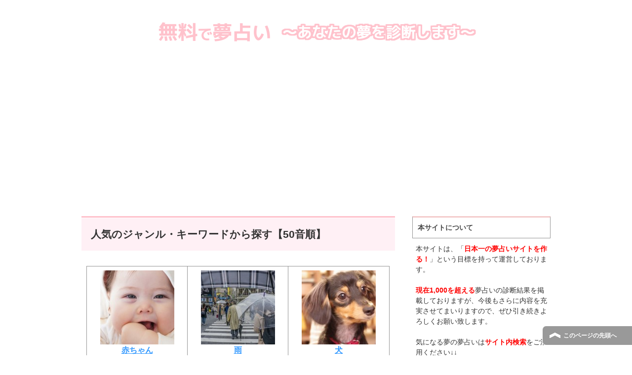

--- FILE ---
content_type: text/html; charset=UTF-8
request_url: https://free-yumeuranai.info/
body_size: 8244
content:
<!DOCTYPE html PUBLIC "-//W3C//DTD XHTML 1.0 Transitional//EN" "http://www.w3.org/TR/xhtml1/DTD/xhtml1-transitional.dtd">
<html xmlns="http://www.w3.org/1999/xhtml" dir="ltr" xml:lang="ja" lang="ja" xmlns:fb="http://www.facebook.com/2008/fbml">
<head>
<meta http-equiv="Content-Type" content="text/html; charset=UTF-8" />
<meta http-equiv="Content-Style-Type" content="text/css" />
<meta http-equiv="Content-Script-Type" content="text/javascript" />
<meta name="google-site-verification" content="r2btYeAdbCnkjB8cRvXKJFwXsGM2Fl5psizzF0cf00A" />
<meta name="msapplication-tileimage" content="https://free-yumeuranai.info/wp-content/uploads/2022/05/cropped-4f3d0d3b4b03be56d3a57f29d97272b4-270x270.png" />
<meta name="robots" content="noindex,follow,max-image-preview:large" />
<meta name="viewport" content="width=device-width, initial-scale=1.0" />
<title>無料で夢占い～あなたの夢を診断します～</title>
<link rel="dns-prefetch" href="//s.w.org" />
<link rel="dns-prefetch" href="//free-yumeuranai.info/wp-content/uploads/pz-linkcard/style.css?ver=5.7.14" />
<link rel="dns-prefetch" href="//pagead2.googlesyndication.com/pagead/js/adsbygoogle.js" />
<link rel="shortcut icon" type="image/x-icon" href="https://free-yumeuranai.info/wp-content/uploads/2016/03/fc2.gif" />
<link rel="apple-touch-icon" href="https://free-yumeuranai.info/wp-content/themes/keni62_wp_corp_150717/images/home-icon.png" />
<link rel="apple-touch-icon" href="https://free-yumeuranai.info/wp-content/uploads/2022/05/cropped-4f3d0d3b4b03be56d3a57f29d97272b4-180x180.png" />
<link rel="alternate" type="application/atom+xml" title="無料で夢占い～あなたの夢を診断します～ Atom Feed" href="https://free-yumeuranai.info/feed/atom/" />
<link rel="alternate" type="application/rss+xml" title="無料で夢占い～あなたの夢を診断します～ &raquo; フィード" href="https://free-yumeuranai.info/feed/" />
<link rel="alternate" type="application/rss+xml" title="無料で夢占い～あなたの夢を診断します～ &raquo; コメントフィード" href="https://free-yumeuranai.info/comments/feed/" />
<link rel="alternate" type="application/rss+xml" title="無料で夢占い～あなたの夢を診断します～ &raquo; 人気のジャンル・キーワードから探す【50音順】 のコメントのフィード" href="https://free-yumeuranai.info/itiran/feed/" />
<link rel="alternate" type="application/json" href="https://free-yumeuranai.info/wp-json/wp/v2/pages/3306" />
<link rel="alternate" type="application/json+oembed" href="https://free-yumeuranai.info/wp-json/oembed/1.0/embed?url=https%3A%2F%2Ffree-yumeuranai.info%2F" />
<link rel="alternate" type="text/xml+oembed" href="https://free-yumeuranai.info/wp-json/oembed/1.0/embed?url=https%3A%2F%2Ffree-yumeuranai.info%2F&#038;format=xml" />
<link rel="https://api.w.org/" href="https://free-yumeuranai.info/wp-json/" />
<link rel="shortlink" href="https://free-yumeuranai.info/" />
<link rel="icon" href="https://free-yumeuranai.info/wp-content/uploads/2022/05/cropped-4f3d0d3b4b03be56d3a57f29d97272b4-32x32.png" sizes="32x32" />
<link rel="icon" href="https://free-yumeuranai.info/wp-content/uploads/2022/05/cropped-4f3d0d3b4b03be56d3a57f29d97272b4-192x192.png" sizes="192x192" />
<link rel="stylesheet" id="pz-linkcard-css" href="//free-yumeuranai.info/wp-content/uploads/pz-linkcard/style.css?ver=5.7.14" type="text/css" media="all" />
<link rel="stylesheet" type="text/css" href="https://free-yumeuranai.info/wp-content/cache/head-cleaner/css/c1f01c75609ba8248f0c1d1c337b4a8e.css" media="all" />
<link rel="stylesheet" type="text/css" href="https://free-yumeuranai.info/wp-content/cache/head-cleaner/css/8b84b9f506a469435f0bbbf6a58267fe.css" media="print" />
<link rel="stylesheet" id="wp-block-library-css" href="https://free-yumeuranai.info/wp-includes/css/dist/block-library/style.min.css?ver=5.7.14" type="text/css" media="all" />
<link rel="stylesheet" id="contact-form-7-css" href="https://free-yumeuranai.info/wp-content/plugins/contact-form-7/includes/css/styles.css?ver=4.3.1" type="text/css" media="all" />
<link rel="stylesheet" id="toc-screen-css" href="https://free-yumeuranai.info/wp-content/plugins/table-of-contents-plus/screen.min.css?ver=1509" type="text/css" media="all" />
<link rel="stylesheet" id="wp-pagenavi-css" href="https://free-yumeuranai.info/wp-content/plugins/wp-pagenavi/pagenavi-css.css?ver=2.70" type="text/css" media="all" />
</head>

<body class="home page-template-default page page-id-3306 col2">

<div id="fb-root"></div>
<div id="container">


<!--▼ヘッダー-->
<div id="header">
<div id="header-in">

<div id="header-title">
<p class="header-logo">
<a href="https://free-yumeuranai.info">
<img src="https://free-yumeuranai.info/wp-content/uploads/2016/04/hh6.png">
</a></p>

<h1>無料で夢占いができるサイトです。様々な事例を集めています。あなたの夢を診断させていただきますので、ぜひお役立てください。</h1>
</div>

</div>
</div>
<!--▲ヘッダー-->





<!--main-->
<div id="main">
<!--main-in-->
<div id="main-in">


<!--▽メイン＆サブ-->
<div id="main-and-sub">

<!--▽メインコンテンツ-->
<div id="main-contents">



<div class="post">
<h2>人気のジャンル・キーワードから探す【50音順】</h2>


<div class="contents clearfix">

	<div class="article">
	<!--本文-->
	<table style="height: 261px;" width="681">
<tbody>
<tr>
<td style="text-align: center;"><img loading="lazy" class="aligncenter wp-image-3438 size-thumbnail" src="https://free-yumeuranai.info/wp-content/uploads/2016/02/d815b3cd1faf116d8741a9d882bc3d02-150x150.jpg" alt="赤ちゃん" width="150" height="150" srcset="https://free-yumeuranai.info/wp-content/uploads/2016/02/d815b3cd1faf116d8741a9d882bc3d02-150x150.jpg 150w, https://free-yumeuranai.info/wp-content/uploads/2016/02/d815b3cd1faf116d8741a9d882bc3d02-60x60.jpg 60w" sizes="(max-width: 150px) 100vw, 150px" /><strong><a href="https://free-yumeuranai.info/akatyan-itiran/">赤ちゃん</a></strong></td>
<td style="text-align: center;"><strong><img loading="lazy" class="aligncenter wp-image-3490 size-thumbnail" src="https://free-yumeuranai.info/wp-content/uploads/2016/02/95433763b3466b0dae7f217d4c6c91be-150x150.jpg" alt="雨" width="150" height="150" srcset="https://free-yumeuranai.info/wp-content/uploads/2016/02/95433763b3466b0dae7f217d4c6c91be-150x150.jpg 150w, https://free-yumeuranai.info/wp-content/uploads/2016/02/95433763b3466b0dae7f217d4c6c91be-60x60.jpg 60w" sizes="(max-width: 150px) 100vw, 150px" /><a href="https://free-yumeuranai.info/ame-itiran/">雨</a></strong></td>
<td style="text-align: center;"><img loading="lazy" class="aligncenter wp-image-3316 size-thumbnail" src="https://free-yumeuranai.info/wp-content/uploads/2016/02/b3a3a30c86809f5ce5621989a3960cc2-150x150.jpg" alt="犬" width="150" height="150" srcset="https://free-yumeuranai.info/wp-content/uploads/2016/02/b3a3a30c86809f5ce5621989a3960cc2-150x150.jpg 150w, https://free-yumeuranai.info/wp-content/uploads/2016/02/b3a3a30c86809f5ce5621989a3960cc2-60x60.jpg 60w" sizes="(max-width: 150px) 100vw, 150px" /><strong><a href="https://free-yumeuranai.info/inu-itiran/">犬</a></strong></td>
</tr>
<tr>
<td style="text-align: center;"><img loading="lazy" class="aligncenter wp-image-3469 size-thumbnail" src="https://free-yumeuranai.info/wp-content/uploads/2016/02/9aa7f82989fa0f1920934ebd2cfbd1a9-150x150.jpg" alt="海" width="150" height="150" srcset="https://free-yumeuranai.info/wp-content/uploads/2016/02/9aa7f82989fa0f1920934ebd2cfbd1a9-150x150.jpg 150w, https://free-yumeuranai.info/wp-content/uploads/2016/02/9aa7f82989fa0f1920934ebd2cfbd1a9-60x60.jpg 60w" sizes="(max-width: 150px) 100vw, 150px" /><strong><a href="https://free-yumeuranai.info/umi-itiran/">海</a></strong></td>
<td style="text-align: center;"><img loading="lazy" class="aligncenter wp-image-3482 size-thumbnail" src="https://free-yumeuranai.info/wp-content/uploads/2016/02/26a3474c56185ee43899213ab8e02bae-150x150.jpg" alt="エレベーター" width="150" height="150" srcset="https://free-yumeuranai.info/wp-content/uploads/2016/02/26a3474c56185ee43899213ab8e02bae-150x150.jpg 150w, https://free-yumeuranai.info/wp-content/uploads/2016/02/26a3474c56185ee43899213ab8e02bae-60x60.jpg 60w" sizes="(max-width: 150px) 100vw, 150px" /><strong><a href="https://free-yumeuranai.info/erebeta-itiran/">エレベーター</a></strong> </td>
<td style="text-align: center;"><img loading="lazy" class="aligncenter wp-image-4647 size-thumbnail" src="https://free-yumeuranai.info/wp-content/uploads/2016/02/46db77f16d454eb8ccb6c3466fd916ac-150x150.jpg" alt="「追いかけられる」に関する夢占いの診断結果一覧" width="150" height="150" srcset="https://free-yumeuranai.info/wp-content/uploads/2016/02/46db77f16d454eb8ccb6c3466fd916ac-150x150.jpg 150w, https://free-yumeuranai.info/wp-content/uploads/2016/02/46db77f16d454eb8ccb6c3466fd916ac-60x60.jpg 60w" sizes="(max-width: 150px) 100vw, 150px" /> <strong><a href="https://free-yumeuranai.info/oikakerareru-itiran/">追いかけられる</a></strong></td>
</tr>
<tr>
<td style="text-align: center;"><img loading="lazy" class="aligncenter wp-image-3351 size-thumbnail" src="https://free-yumeuranai.info/wp-content/uploads/2016/02/0cbe2242fc3278afa8df4ddee5e9fb5b-150x150.jpg" alt="お金" width="150" height="150" srcset="https://free-yumeuranai.info/wp-content/uploads/2016/02/0cbe2242fc3278afa8df4ddee5e9fb5b-150x150.jpg 150w, https://free-yumeuranai.info/wp-content/uploads/2016/02/0cbe2242fc3278afa8df4ddee5e9fb5b-60x60.jpg 60w" sizes="(max-width: 150px) 100vw, 150px" /><strong><a href="https://free-yumeuranai.info/okane-itiran/">お金</a></strong> </td>
<td style="text-align: center;"><strong><img loading="lazy" class="aligncenter wp-image-3739 size-thumbnail" src="https://free-yumeuranai.info/wp-content/uploads/2016/02/413b738061f6a5148fa3704c5c5bdca91-150x150.jpg" alt="学校" width="150" height="150" srcset="https://free-yumeuranai.info/wp-content/uploads/2016/02/413b738061f6a5148fa3704c5c5bdca91-150x150.jpg 150w, https://free-yumeuranai.info/wp-content/uploads/2016/02/413b738061f6a5148fa3704c5c5bdca91-60x60.jpg 60w" sizes="(max-width: 150px) 100vw, 150px" /><a href="https://free-yumeuranai.info/gakko-itiran/">学校</a></strong></td>
<td style="text-align: center;"><img loading="lazy" class="aligncenter wp-image-3315 size-thumbnail" src="https://free-yumeuranai.info/wp-content/uploads/2016/02/11c2df05fe6e0575b123aa07c0ac29f8-150x150.jpg" alt="火事" width="150" height="150" srcset="https://free-yumeuranai.info/wp-content/uploads/2016/02/11c2df05fe6e0575b123aa07c0ac29f8-150x150.jpg 150w, https://free-yumeuranai.info/wp-content/uploads/2016/02/11c2df05fe6e0575b123aa07c0ac29f8-60x60.jpg 60w" sizes="(max-width: 150px) 100vw, 150px" /><strong><a href="https://free-yumeuranai.info/kaji-itiran/">火事</a></strong></td>
</tr>
<tr>
<td style="text-align: center;"><strong><img loading="lazy" class="aligncenter wp-image-3753 size-thumbnail" src="https://free-yumeuranai.info/wp-content/uploads/2016/02/73199b0078284e434aadb212ad48fb02-150x150.jpg" alt="髪" width="150" height="150" srcset="https://free-yumeuranai.info/wp-content/uploads/2016/02/73199b0078284e434aadb212ad48fb02-150x150.jpg 150w, https://free-yumeuranai.info/wp-content/uploads/2016/02/73199b0078284e434aadb212ad48fb02-60x60.jpg 60w" sizes="(max-width: 150px) 100vw, 150px" /><a href="https://free-yumeuranai.info/kami-itiran/">髪</a></strong></td>
<td style="text-align: center;"><strong><img loading="lazy" class="aligncenter wp-image-3755 size-thumbnail" src="https://free-yumeuranai.info/wp-content/uploads/2016/02/65ad96dabec34a427d06dce3493a7bdc-150x150.jpg" alt="雷" width="150" height="150" srcset="https://free-yumeuranai.info/wp-content/uploads/2016/02/65ad96dabec34a427d06dce3493a7bdc-150x150.jpg 150w, https://free-yumeuranai.info/wp-content/uploads/2016/02/65ad96dabec34a427d06dce3493a7bdc-60x60.jpg 60w" sizes="(max-width: 150px) 100vw, 150px" /><a href="https://free-yumeuranai.info/kaminari-itiran/">雷</a></strong></td>
<td style="text-align: center;"><strong><img loading="lazy" class="aligncenter wp-image-3743 size-thumbnail" src="https://free-yumeuranai.info/wp-content/uploads/2016/02/8dc3850f6a665eecb1855c3e7f5bc80e-150x150.jpg" alt="亀" width="150" height="150" srcset="https://free-yumeuranai.info/wp-content/uploads/2016/02/8dc3850f6a665eecb1855c3e7f5bc80e-150x150.jpg 150w, https://free-yumeuranai.info/wp-content/uploads/2016/02/8dc3850f6a665eecb1855c3e7f5bc80e-60x60.jpg 60w" sizes="(max-width: 150px) 100vw, 150px" /><a href="https://free-yumeuranai.info/kame-itiran/">亀</a></strong></td>
</tr>
<tr>
<td style="text-align: center;"><img loading="lazy" class="aligncenter wp-image-3309 size-thumbnail" src="https://free-yumeuranai.info/wp-content/uploads/2016/02/131a64dc370970618d2ccd76fb0cb594-150x150.jpg" alt="彼氏" width="150" height="150" srcset="https://free-yumeuranai.info/wp-content/uploads/2016/02/131a64dc370970618d2ccd76fb0cb594-150x150.jpg 150w, https://free-yumeuranai.info/wp-content/uploads/2016/02/131a64dc370970618d2ccd76fb0cb594-60x60.jpg 60w" sizes="(max-width: 150px) 100vw, 150px" /><strong><a href="https://free-yumeuranai.info/kareshi/">彼氏</a></strong></td>
<td style="text-align: center;"><strong><img loading="lazy" class="aligncenter wp-image-3745 size-thumbnail" src="https://free-yumeuranai.info/wp-content/uploads/2016/02/ce67cc7310b03f4c390e4caa04bdd352-150x150.jpg" alt="靴" width="150" height="150" srcset="https://free-yumeuranai.info/wp-content/uploads/2016/02/ce67cc7310b03f4c390e4caa04bdd352-150x150.jpg 150w, https://free-yumeuranai.info/wp-content/uploads/2016/02/ce67cc7310b03f4c390e4caa04bdd352-60x60.jpg 60w" sizes="(max-width: 150px) 100vw, 150px" /><a href="https://free-yumeuranai.info/kutu-itiran/">靴</a></strong></td>
<td style="text-align: center;"><strong><img loading="lazy" class="aligncenter wp-image-3502 size-thumbnail" src="https://free-yumeuranai.info/wp-content/uploads/2016/02/1e86f8d7858373d71be3b0fae5877331-150x150.jpg" alt="蜘蛛" width="150" height="150" srcset="https://free-yumeuranai.info/wp-content/uploads/2016/02/1e86f8d7858373d71be3b0fae5877331-150x150.jpg 150w, https://free-yumeuranai.info/wp-content/uploads/2016/02/1e86f8d7858373d71be3b0fae5877331-60x60.jpg 60w" sizes="(max-width: 150px) 100vw, 150px" /><a href="https://free-yumeuranai.info/kumo-itiran/">蜘蛛</a></strong></td>
</tr>
<tr>
<td style="text-align: center;"><img loading="lazy" class="aligncenter wp-image-3307 size-thumbnail" src="https://free-yumeuranai.info/wp-content/uploads/2016/02/ae9290a5afea9657fe51c64f7524ca0c-150x150.jpg" alt="車" width="150" height="150" srcset="https://free-yumeuranai.info/wp-content/uploads/2016/02/ae9290a5afea9657fe51c64f7524ca0c-150x150.jpg 150w, https://free-yumeuranai.info/wp-content/uploads/2016/02/ae9290a5afea9657fe51c64f7524ca0c-60x60.jpg 60w" sizes="(max-width: 150px) 100vw, 150px" /><strong><a href="https://free-yumeuranai.info/car/">車</a></strong></td>
<td style="text-align: center;"><img loading="lazy" class="aligncenter wp-image-3553 size-thumbnail" src="https://free-yumeuranai.info/wp-content/uploads/2016/02/e29745f2432127ce5edc5dab8f8b9ca5-150x150.jpg" alt="芸能人・有名人" width="150" height="150" srcset="https://free-yumeuranai.info/wp-content/uploads/2016/02/e29745f2432127ce5edc5dab8f8b9ca5-150x150.jpg 150w, https://free-yumeuranai.info/wp-content/uploads/2016/02/e29745f2432127ce5edc5dab8f8b9ca5-60x60.jpg 60w" sizes="(max-width: 150px) 100vw, 150px" /><strong><a href="https://free-yumeuranai.info/geinojin-yumeijin-itiran/">芸能人・有名人</a></strong></td>
<td style="text-align: center;"><img loading="lazy" class="aligncenter wp-image-3312 size-thumbnail" src="https://free-yumeuranai.info/wp-content/uploads/2016/02/949a13375a36499a6cd5cf7b3e4c2500-150x150.jpg" alt="結婚式" width="150" height="150" srcset="https://free-yumeuranai.info/wp-content/uploads/2016/02/949a13375a36499a6cd5cf7b3e4c2500-150x150.jpg 150w, https://free-yumeuranai.info/wp-content/uploads/2016/02/949a13375a36499a6cd5cf7b3e4c2500-60x60.jpg 60w" sizes="(max-width: 150px) 100vw, 150px" /><strong><a href="https://free-yumeuranai.info/kekkonshiki-itiran/">結婚式</a></strong></td>
</tr>
<tr>
<td style="text-align: center;"><img loading="lazy" class="aligncenter wp-image-3515 size-thumbnail" src="https://free-yumeuranai.info/wp-content/uploads/2016/02/b5cc419edf7bd2436ed54d52f75b87a0-150x150.jpg" alt="喧嘩" width="150" height="150" srcset="https://free-yumeuranai.info/wp-content/uploads/2016/02/b5cc419edf7bd2436ed54d52f75b87a0-150x150.jpg 150w, https://free-yumeuranai.info/wp-content/uploads/2016/02/b5cc419edf7bd2436ed54d52f75b87a0-60x60.jpg 60w" sizes="(max-width: 150px) 100vw, 150px" /><strong><a href="https://free-yumeuranai.info/kenka-itiran/">喧嘩</a></strong></td>
<td style="text-align: center;"><strong><img loading="lazy" class="aligncenter wp-image-3757 size-thumbnail" src="https://free-yumeuranai.info/wp-content/uploads/2016/02/2b6f4d2103081a0f06cc025fe21bfe85-150x150.jpg" alt="恋人" width="150" height="150" srcset="https://free-yumeuranai.info/wp-content/uploads/2016/02/2b6f4d2103081a0f06cc025fe21bfe85-150x150.jpg 150w, https://free-yumeuranai.info/wp-content/uploads/2016/02/2b6f4d2103081a0f06cc025fe21bfe85-60x60.jpg 60w" sizes="(max-width: 150px) 100vw, 150px" /><a href="https://free-yumeuranai.info/koibito-itiran/">恋人</a></strong></td>
<td style="text-align: center;"><img loading="lazy" class="aligncenter wp-image-3311 size-thumbnail" src="https://free-yumeuranai.info/wp-content/uploads/2016/02/2415aac5565163f717ac9c07abfbc5bc-150x150.jpg" alt="殺し・暴力" width="150" height="150" srcset="https://free-yumeuranai.info/wp-content/uploads/2016/02/2415aac5565163f717ac9c07abfbc5bc-150x150.jpg 150w, https://free-yumeuranai.info/wp-content/uploads/2016/02/2415aac5565163f717ac9c07abfbc5bc-60x60.jpg 60w" sizes="(max-width: 150px) 100vw, 150px" /><strong><a href="https://free-yumeuranai.info/koroshi-boryoku/">殺し・暴力</a></strong></td>
</tr>
<tr>
<td style="text-align: center;"><strong><img loading="lazy" class="aligncenter wp-image-3747 size-thumbnail" src="https://free-yumeuranai.info/wp-content/uploads/2016/02/87d3a938d7cd9baeb5cd1f8300788cdd-150x150.jpg" alt="財布" width="150" height="150" srcset="https://free-yumeuranai.info/wp-content/uploads/2016/02/87d3a938d7cd9baeb5cd1f8300788cdd-150x150.jpg 150w, https://free-yumeuranai.info/wp-content/uploads/2016/02/87d3a938d7cd9baeb5cd1f8300788cdd-60x60.jpg 60w" sizes="(max-width: 150px) 100vw, 150px" /><a href="https://free-yumeuranai.info/saifu-itiran/">財布</a></strong></td>
<td style="text-align: center;"><strong><img loading="lazy" class="aligncenter wp-image-3744 size-thumbnail" src="https://free-yumeuranai.info/wp-content/uploads/2016/02/ee4a1ce61eb493bd2861f70a715a620a-150x150.jpg" alt="魚" width="150" height="150" srcset="https://free-yumeuranai.info/wp-content/uploads/2016/02/ee4a1ce61eb493bd2861f70a715a620a-150x150.jpg 150w, https://free-yumeuranai.info/wp-content/uploads/2016/02/ee4a1ce61eb493bd2861f70a715a620a-60x60.jpg 60w" sizes="(max-width: 150px) 100vw, 150px" /><a href="https://free-yumeuranai.info/sakana-itiran/">魚</a></strong></td>
<td style="text-align: center;"><strong><img loading="lazy" class="aligncenter wp-image-4668 size-thumbnail" src="https://free-yumeuranai.info/wp-content/uploads/2016/02/31de725fd8d77547a08a4c47187948a51-150x150.jpg" alt="地震" width="150" height="150" srcset="https://free-yumeuranai.info/wp-content/uploads/2016/02/31de725fd8d77547a08a4c47187948a51-150x150.jpg 150w, https://free-yumeuranai.info/wp-content/uploads/2016/02/31de725fd8d77547a08a4c47187948a51-60x60.jpg 60w" sizes="(max-width: 150px) 100vw, 150px" /><a href="https://free-yumeuranai.info/jishin-itiran/">地震</a></strong></td>
</tr>
<tr>
<td style="text-align: center;"><img loading="lazy" class="aligncenter wp-image-3318 size-thumbnail" src="https://free-yumeuranai.info/wp-content/uploads/2016/02/c8291f10d70f0c6dc7c264b88176e2ec-150x150.jpg" alt="好きな人" width="150" height="150" srcset="https://free-yumeuranai.info/wp-content/uploads/2016/02/c8291f10d70f0c6dc7c264b88176e2ec-150x150.jpg 150w, https://free-yumeuranai.info/wp-content/uploads/2016/02/c8291f10d70f0c6dc7c264b88176e2ec-60x60.jpg 60w" sizes="(max-width: 150px) 100vw, 150px" /><strong><a href="https://free-yumeuranai.info/sukinahito-itiran/">好きな人</a></strong></td>
<td style="text-align: center;"><strong><img loading="lazy" class="aligncenter wp-image-3756 size-thumbnail" src="https://free-yumeuranai.info/wp-content/uploads/2016/02/6e750fbf9bb070a2017e68433bf32b3c-150x150.jpg" alt="卵" width="150" height="150" srcset="https://free-yumeuranai.info/wp-content/uploads/2016/02/6e750fbf9bb070a2017e68433bf32b3c-150x150.jpg 150w, https://free-yumeuranai.info/wp-content/uploads/2016/02/6e750fbf9bb070a2017e68433bf32b3c-60x60.jpg 60w" sizes="(max-width: 150px) 100vw, 150px" /><a href="https://free-yumeuranai.info/tamago-itiran/">卵</a></strong></td>
<td style="text-align: center;"><strong><img loading="lazy" class="aligncenter wp-image-4672 size-thumbnail" src="https://free-yumeuranai.info/wp-content/uploads/2016/02/3ab8ad4fb6e5770305ed21c1bbc1823f1-150x150.jpg" alt="血" width="150" height="150" srcset="https://free-yumeuranai.info/wp-content/uploads/2016/02/3ab8ad4fb6e5770305ed21c1bbc1823f1-150x150.jpg 150w, https://free-yumeuranai.info/wp-content/uploads/2016/02/3ab8ad4fb6e5770305ed21c1bbc1823f1-60x60.jpg 60w" sizes="(max-width: 150px) 100vw, 150px" /><a href="https://free-yumeuranai.info/ti-itiran/">血</a></strong></td>
</tr>
<tr>
<td style="text-align: center;"><strong><img loading="lazy" class="aligncenter wp-image-3740 size-thumbnail" src="https://free-yumeuranai.info/wp-content/uploads/2016/02/41a2aca1ea8a8b99d574fe150565be01-150x150.jpg" alt="電車" width="150" height="150" srcset="https://free-yumeuranai.info/wp-content/uploads/2016/02/41a2aca1ea8a8b99d574fe150565be01-150x150.jpg 150w, https://free-yumeuranai.info/wp-content/uploads/2016/02/41a2aca1ea8a8b99d574fe150565be01-60x60.jpg 60w" sizes="(max-width: 150px) 100vw, 150px" /><a href="https://free-yumeuranai.info/densya-itiran/">電車</a></strong></td>
<td style="text-align: center;"><strong><img loading="lazy" class="aligncenter wp-image-3741 size-thumbnail" src="https://free-yumeuranai.info/wp-content/uploads/2016/02/f7e4f10d61cebe1586e0540391b0dacb-150x150.jpg" alt="電話" width="150" height="150" srcset="https://free-yumeuranai.info/wp-content/uploads/2016/02/f7e4f10d61cebe1586e0540391b0dacb-150x150.jpg 150w, https://free-yumeuranai.info/wp-content/uploads/2016/02/f7e4f10d61cebe1586e0540391b0dacb-60x60.jpg 60w" sizes="(max-width: 150px) 100vw, 150px" /><a href="https://free-yumeuranai.info/denwa-itiran/">電話</a></strong></td>
<td style="text-align: center;"><img loading="lazy" class="aligncenter wp-image-3377 size-thumbnail" src="https://free-yumeuranai.info/wp-content/uploads/2016/02/e12c23aa0265f7333e828104bca6e638-150x150.jpg" alt="トイレ" width="150" height="150" srcset="https://free-yumeuranai.info/wp-content/uploads/2016/02/e12c23aa0265f7333e828104bca6e638-150x150.jpg 150w, https://free-yumeuranai.info/wp-content/uploads/2016/02/e12c23aa0265f7333e828104bca6e638-60x60.jpg 60w" sizes="(max-width: 150px) 100vw, 150px" /> <strong><a href="https://free-yumeuranai.info/toire-itiran/">トイレ</a></strong></td>
</tr>
<tr>
<td style="text-align: center;"><img loading="lazy" class="aligncenter wp-image-3308 size-thumbnail" src="https://free-yumeuranai.info/wp-content/uploads/2016/02/2161257693408032326e87c115bdc6f6-150x150.jpg" alt="友達" width="150" height="150" srcset="https://free-yumeuranai.info/wp-content/uploads/2016/02/2161257693408032326e87c115bdc6f6-150x150.jpg 150w, https://free-yumeuranai.info/wp-content/uploads/2016/02/2161257693408032326e87c115bdc6f6-60x60.jpg 60w" sizes="(max-width: 150px) 100vw, 150px" /><strong><a href="https://free-yumeuranai.info/tomodati-itiran/">友達</a></strong></td>
<td style="text-align: center;"><strong><img loading="lazy" class="aligncenter wp-image-3751 size-thumbnail" src="https://free-yumeuranai.info/wp-content/uploads/2016/02/62e09a03d4addd8e9446f0b73813c3b6-150x150.jpg" alt="鳥" width="150" height="150" srcset="https://free-yumeuranai.info/wp-content/uploads/2016/02/62e09a03d4addd8e9446f0b73813c3b6-150x150.jpg 150w, https://free-yumeuranai.info/wp-content/uploads/2016/02/62e09a03d4addd8e9446f0b73813c3b6-60x60.jpg 60w" sizes="(max-width: 150px) 100vw, 150px" /><a href="https://free-yumeuranai.info/tori-itiran/">鳥</a></strong></td>
<td style="text-align: center;"><img loading="lazy" class="aligncenter wp-image-3310 size-thumbnail" src="https://free-yumeuranai.info/wp-content/uploads/2016/02/9b36e6fc1a6a8ce3a9f1c672da4f4002-150x150.jpg" alt="亡くなった人" width="150" height="150" srcset="https://free-yumeuranai.info/wp-content/uploads/2016/02/9b36e6fc1a6a8ce3a9f1c672da4f4002-150x150.jpg 150w, https://free-yumeuranai.info/wp-content/uploads/2016/02/9b36e6fc1a6a8ce3a9f1c672da4f4002-60x60.jpg 60w" sizes="(max-width: 150px) 100vw, 150px" /><strong><a href="https://free-yumeuranai.info/nakunattahito-itiran/">亡くなった人</a></strong></td>
</tr>
<tr>
<td style="text-align: center;"><strong><img loading="lazy" class="aligncenter wp-image-3752 size-thumbnail" src="https://free-yumeuranai.info/wp-content/uploads/2016/02/f37896e63b9eaf32c17a2c19c9bde1dd-150x150.jpg" alt="肉" width="150" height="150" srcset="https://free-yumeuranai.info/wp-content/uploads/2016/02/f37896e63b9eaf32c17a2c19c9bde1dd-150x150.jpg 150w, https://free-yumeuranai.info/wp-content/uploads/2016/02/f37896e63b9eaf32c17a2c19c9bde1dd-60x60.jpg 60w" sizes="(max-width: 150px) 100vw, 150px" /><a href="https://free-yumeuranai.info/niku-itiran/">肉</a></strong></td>
<td style="text-align: center;"><img loading="lazy" class="aligncenter wp-image-3314 size-thumbnail" src="https://free-yumeuranai.info/wp-content/uploads/2016/02/aaa2e194f19f329d999f22e1566b5cac-150x150.jpg" alt="逃げる" width="150" height="150" srcset="https://free-yumeuranai.info/wp-content/uploads/2016/02/aaa2e194f19f329d999f22e1566b5cac-150x150.jpg 150w, https://free-yumeuranai.info/wp-content/uploads/2016/02/aaa2e194f19f329d999f22e1566b5cac-60x60.jpg 60w" sizes="(max-width: 150px) 100vw, 150px" /><strong><a href="https://free-yumeuranai.info/nigeru-itiran/">逃げる</a></strong></td>
<td style="text-align: center;"><strong><img loading="lazy" class="aligncenter wp-image-3410 size-thumbnail" src="https://free-yumeuranai.info/wp-content/uploads/2016/02/b655de688e0a05b8f364a89b4ab0bddc-150x150.jpg" alt="猫" width="150" height="150" srcset="https://free-yumeuranai.info/wp-content/uploads/2016/02/b655de688e0a05b8f364a89b4ab0bddc-150x150.jpg 150w, https://free-yumeuranai.info/wp-content/uploads/2016/02/b655de688e0a05b8f364a89b4ab0bddc-60x60.jpg 60w" sizes="(max-width: 150px) 100vw, 150px" /><a href="https://free-yumeuranai.info/neko-itiran/">猫</a></strong></td>
</tr>
<tr>
<td style="text-align: center;"><strong><img loading="lazy" class="aligncenter wp-image-3335 size-thumbnail" src="https://free-yumeuranai.info/wp-content/uploads/2016/02/b49bf7df42800e50659e728ff4236048-150x150.jpg" alt="歯" width="150" height="150" srcset="https://free-yumeuranai.info/wp-content/uploads/2016/02/b49bf7df42800e50659e728ff4236048-150x150.jpg 150w, https://free-yumeuranai.info/wp-content/uploads/2016/02/b49bf7df42800e50659e728ff4236048-60x60.jpg 60w" sizes="(max-width: 150px) 100vw, 150px" /><a href="https://free-yumeuranai.info/ha-itiran/">歯</a></strong></td>
<td style="text-align: center;"><strong><img loading="lazy" class="aligncenter wp-image-3742 size-thumbnail" src="https://free-yumeuranai.info/wp-content/uploads/2016/02/22dbba75b9b0c6e15eca0b726ef57807-150x150.jpg" alt="花" width="150" height="150" srcset="https://free-yumeuranai.info/wp-content/uploads/2016/02/22dbba75b9b0c6e15eca0b726ef57807-150x150.jpg 150w, https://free-yumeuranai.info/wp-content/uploads/2016/02/22dbba75b9b0c6e15eca0b726ef57807-60x60.jpg 60w" sizes="(max-width: 150px) 100vw, 150px" /><a href="https://free-yumeuranai.info/hana-itiran/">花</a></strong></td>
<td style="text-align: center;"><strong><img loading="lazy" class="aligncenter wp-image-3754 size-thumbnail" src="https://free-yumeuranai.info/wp-content/uploads/2016/02/4b48ac30a4ec2fd92786f07aac2d64a1-150x150.jpg" alt="飛行機" width="150" height="150" srcset="https://free-yumeuranai.info/wp-content/uploads/2016/02/4b48ac30a4ec2fd92786f07aac2d64a1-150x150.jpg 150w, https://free-yumeuranai.info/wp-content/uploads/2016/02/4b48ac30a4ec2fd92786f07aac2d64a1-60x60.jpg 60w" sizes="(max-width: 150px) 100vw, 150px" /><a href="https://free-yumeuranai.info/hikoki-itiran/">飛行機</a></strong></td>
</tr>
<tr>
<td style="text-align: center;"><img loading="lazy" class="aligncenter wp-image-4687 size-thumbnail" src="https://free-yumeuranai.info/wp-content/uploads/2016/01/37e76c8a4168a8c9a8c25509702490cb-150x150.jpg" alt="蛇" width="150" height="150" srcset="https://free-yumeuranai.info/wp-content/uploads/2016/01/37e76c8a4168a8c9a8c25509702490cb-150x150.jpg 150w, https://free-yumeuranai.info/wp-content/uploads/2016/01/37e76c8a4168a8c9a8c25509702490cb-60x60.jpg 60w" sizes="(max-width: 150px) 100vw, 150px" /><strong><a href="https://free-yumeuranai.info/hebi-itiran/">蛇</a></strong></td>
<td style="text-align: center;"><strong><img loading="lazy" class="aligncenter size-thumbnail wp-image-4690" src="https://free-yumeuranai.info/wp-content/uploads/2016/02/eab619fba24a1ea828eebee4f54a138f1-150x150.jpg" alt="「水」に関する夢占いの診断結果一覧" width="150" height="150" srcset="https://free-yumeuranai.info/wp-content/uploads/2016/02/eab619fba24a1ea828eebee4f54a138f1-150x150.jpg 150w, https://free-yumeuranai.info/wp-content/uploads/2016/02/eab619fba24a1ea828eebee4f54a138f1-60x60.jpg 60w" sizes="(max-width: 150px) 100vw, 150px" /><a href="https://free-yumeuranai.info/mizu-itiran/">水</a></strong></td>
<td style="text-align: center;"><img loading="lazy" class="aligncenter size-thumbnail wp-image-4693" src="https://free-yumeuranai.info/wp-content/uploads/2016/02/aed372359cb16e5b58287617e6656bfa1-150x150.jpg" alt="虫" width="150" height="150" srcset="https://free-yumeuranai.info/wp-content/uploads/2016/02/aed372359cb16e5b58287617e6656bfa1-150x150.jpg 150w, https://free-yumeuranai.info/wp-content/uploads/2016/02/aed372359cb16e5b58287617e6656bfa1-60x60.jpg 60w" sizes="(max-width: 150px) 100vw, 150px" /><strong><a href="https://free-yumeuranai.info/mushi-itiran/">虫</a></strong></td>
</tr>
<tr>
<td style="text-align: center;"><img loading="lazy" class="aligncenter size-thumbnail wp-image-4696" src="https://free-yumeuranai.info/wp-content/uploads/2016/02/1420bebf65377d6cab294ca322ef8bab1-150x150.jpg" alt="元彼" width="150" height="150" srcset="https://free-yumeuranai.info/wp-content/uploads/2016/02/1420bebf65377d6cab294ca322ef8bab1-150x150.jpg 150w, https://free-yumeuranai.info/wp-content/uploads/2016/02/1420bebf65377d6cab294ca322ef8bab1-60x60.jpg 60w" sizes="(max-width: 150px) 100vw, 150px" /><strong><a href="https://free-yumeuranai.info/motokare-itiran/">元彼</a></strong></td>
<td style="text-align: center;"><img loading="lazy" class="aligncenter wp-image-3541 size-thumbnail" src="https://free-yumeuranai.info/wp-content/uploads/2016/02/c4fccd8dd11f976ecc6c1e574569794a-150x150.jpg" alt="雪" width="150" height="150" srcset="https://free-yumeuranai.info/wp-content/uploads/2016/02/c4fccd8dd11f976ecc6c1e574569794a-150x150.jpg 150w, https://free-yumeuranai.info/wp-content/uploads/2016/02/c4fccd8dd11f976ecc6c1e574569794a-60x60.jpg 60w" sizes="(max-width: 150px) 100vw, 150px" /><strong><a href="https://free-yumeuranai.info/yuki-itiran/">雪</a></strong></td>
<td style="text-align: center;"> </td>
</tr>
</tbody>
</table>

<!-- WP QUADS Content Ad Plugin v. 1.8.0 -->
<div class="quads-location quads-ad3" id="quads-ad3" style="float:none;margin:0px 0 0px 0;text-align:center;">
<p style="margin-top:1em; margin-bottom:1em; text-align:center;">Sponsored Link</p>
<div align="center">
<script async src="//pagead2.googlesyndication.com/pagead/js/adsbygoogle.js"></script>
<!-- uranai-kijisita-resu -->
<ins class="adsbygoogle"
     style="display:block"
     data-ad-client="ca-pub-5890074537805772"
     data-ad-slot="9177577841"
     data-ad-format="rectangle"></ins>
<script>
(adsbygoogle = window.adsbygoogle || []).push({});
</script>
</div>
<br>
</div>

	<!--/本文-->
	</div>
	<!--/article-->

	
</div>

</div>
<!--/post-->




</div>
<!--△メインコンテンツ-->


<!--▽サブコンテンツ-->
<!--△サブコンテンツ-->


</div>
<!--△メイン＆サブ-->


<!--▼サイドバー-->
	<div id="sidebar" class="sub-column">
	<div class="sidebar-btn">サイドバー</div>
	<div id="sidebar-in">
<div id="text-4" class="contents widget-conts widget_text"><h3>本サイトについて</h3>			<div class="textwidget">本サイトは、「<span style="color: #ff0000;"><strong>日本一の夢占いサイトを作る！</strong></span>」という目標を持って運営しております。
<br><br>
<span style="color: #ff0000;"><strong>現在1,000を超える</strong></span>夢占いの診断結果を掲載しておりますが、今後もさらに内容を充実させてまいりますので、ぜひ引き続きよろしくお願い致します。
<br><br>
気になる夢の夢占いは<span style="color: #ff0000;"><strong>サイト内検索</strong></span>をご活用ください↓↓
</div>
		</div><div id="search-2" class="contents widget-conts widget_search"><form role="search" method="get" id="searchform" action="https://free-yumeuranai.info/">
	<dl class="search-box">
		<dt><input type="text" class="search" value="" name="s" id="s" /></dt>
		<dd><input type="submit" id="searchsubmit" value="検索" /></dd>
	</dl>
</form></div><div id="nav_menu-2" class="contents widget-conts widget_nav_menu"><h3>ジャンル一覧【50音順】</h3><div class="menu-%e3%82%ab%e3%83%86%e3%82%b4%e3%83%aa%e3%83%bc-container"><ul id="menu-%e3%82%ab%e3%83%86%e3%82%b4%e3%83%aa%e3%83%bc" class="menu"><li id="menu-item-4580" class="menu-item menu-item-type-custom menu-item-object-custom menu-item-4580"><a href="http://free-yumeuranai.info/akatyan-itiran/">赤ちゃん</a></li>
<li id="menu-item-4581" class="menu-item menu-item-type-custom menu-item-object-custom menu-item-4581"><a href="http://free-yumeuranai.info/ame-itiran/">雨</a></li>
<li id="menu-item-4582" class="menu-item menu-item-type-custom menu-item-object-custom menu-item-4582"><a href="http://free-yumeuranai.info/inu-itiran/">犬</a></li>
<li id="menu-item-3146" class="menu-item menu-item-type-taxonomy menu-item-object-category menu-item-3146"><a href="https://free-yumeuranai.info/category/ibento/">イベント</a></li>
<li id="menu-item-4583" class="menu-item menu-item-type-custom menu-item-object-custom menu-item-4583"><a href="http://free-yumeuranai.info/umi-itiran/">海</a></li>
<li id="menu-item-4584" class="menu-item menu-item-type-custom menu-item-object-custom menu-item-4584"><a href="http://free-yumeuranai.info/erebeta-itiran/">エレベーター</a></li>
<li id="menu-item-4585" class="menu-item menu-item-type-custom menu-item-object-custom menu-item-4585"><a href="http://free-yumeuranai.info/oikakerareru-itiran/">追いかけられる</a></li>
<li id="menu-item-4586" class="menu-item menu-item-type-custom menu-item-object-custom menu-item-4586"><a href="http://free-yumeuranai.info/okane-itiran/">お金</a></li>
<li id="menu-item-3147" class="menu-item menu-item-type-taxonomy menu-item-object-category menu-item-3147"><a href="https://free-yumeuranai.info/category/okaruto-densetuikimono/">オカルト・伝説の生き物</a></li>
<li id="menu-item-3168" class="menu-item menu-item-type-taxonomy menu-item-object-category menu-item-3168"><a href="https://free-yumeuranai.info/category/basyo/ofuro/">お風呂</a></li>
<li id="menu-item-4588" class="menu-item menu-item-type-custom menu-item-object-custom menu-item-4588"><a href="http://free-yumeuranai.info/kaji-itiran/">火事</a></li>
<li id="menu-item-3157" class="menu-item menu-item-type-taxonomy menu-item-object-category menu-item-3157"><a href="https://free-yumeuranai.info/category/ningen/kazoku/">家族</a></li>
<li id="menu-item-6197" class="menu-item menu-item-type-taxonomy menu-item-object-category menu-item-6197"><a href="https://free-yumeuranai.info/category/gakki/">楽器</a></li>
<li id="menu-item-4587" class="menu-item menu-item-type-custom menu-item-object-custom menu-item-4587"><a href="http://free-yumeuranai.info/gakko-itiran/">学校</a></li>
<li id="menu-item-4589" class="menu-item menu-item-type-custom menu-item-object-custom menu-item-4589"><a href="http://free-yumeuranai.info/kami-itiran/">髪</a></li>
<li id="menu-item-4590" class="menu-item menu-item-type-custom menu-item-object-custom menu-item-4590"><a href="http://free-yumeuranai.info/kaminari-itiran/">雷</a></li>
<li id="menu-item-4591" class="menu-item menu-item-type-custom menu-item-object-custom menu-item-4591"><a href="http://free-yumeuranai.info/kame-itiran/">亀</a></li>
<li id="menu-item-4592" class="menu-item menu-item-type-custom menu-item-object-custom menu-item-4592"><a href="http://free-yumeuranai.info/kareshi/">彼氏</a></li>
<li id="menu-item-3185" class="menu-item menu-item-type-taxonomy menu-item-object-category menu-item-3185"><a href="https://free-yumeuranai.info/category/shizen-syokubutsu/kawa/">川</a></li>
<li id="menu-item-4593" class="menu-item menu-item-type-custom menu-item-object-custom menu-item-4593"><a href="http://free-yumeuranai.info/kutu-itiran/">靴</a></li>
<li id="menu-item-4594" class="menu-item menu-item-type-custom menu-item-object-custom menu-item-4594"><a href="http://free-yumeuranai.info/kumo-itiran/">蜘蛛</a></li>
<li id="menu-item-4595" class="menu-item menu-item-type-custom menu-item-object-custom menu-item-4595"><a href="http://free-yumeuranai.info/car/">車</a></li>
<li id="menu-item-3219" class="menu-item menu-item-type-taxonomy menu-item-object-category menu-item-3219"><a href="https://free-yumeuranai.info/category/kiken-akushidento/keisatsu/">警察</a></li>
<li id="menu-item-4596" class="menu-item menu-item-type-custom menu-item-object-custom menu-item-4596"><a href="http://free-yumeuranai.info/geinojin-yumeijin-itiran/">芸能人・有名人</a></li>
<li id="menu-item-3192" class="menu-item menu-item-type-taxonomy menu-item-object-category menu-item-3192"><a href="https://free-yumeuranai.info/category/syokuryo/keki/">ケーキ</a></li>
<li id="menu-item-4597" class="menu-item menu-item-type-custom menu-item-object-custom menu-item-4597"><a href="http://free-yumeuranai.info/kekkonshiki-itiran/">結婚式</a></li>
<li id="menu-item-4598" class="menu-item menu-item-type-custom menu-item-object-custom menu-item-4598"><a href="http://free-yumeuranai.info/kenka-itiran/">喧嘩</a></li>
<li id="menu-item-4599" class="menu-item menu-item-type-custom menu-item-object-custom menu-item-4599"><a href="http://free-yumeuranai.info/koibito-itiran/">恋人</a></li>
<li id="menu-item-3204" class="menu-item menu-item-type-taxonomy menu-item-object-category menu-item-3204"><a href="https://free-yumeuranai.info/category/shizengensyo-tensai/kozui/">洪水</a></li>
<li id="menu-item-4600" class="menu-item menu-item-type-custom menu-item-object-custom menu-item-4600"><a href="http://free-yumeuranai.info/koroshi-boryoku/">殺し・暴力</a></li>
<li id="menu-item-4601" class="menu-item menu-item-type-custom menu-item-object-custom menu-item-4601"><a href="http://free-yumeuranai.info/saifu-itiran/">財布</a></li>
<li id="menu-item-4602" class="menu-item menu-item-type-custom menu-item-object-custom menu-item-4602"><a href="http://free-yumeuranai.info/sakana-itiran/">魚</a></li>
<li id="menu-item-3181" class="menu-item menu-item-type-taxonomy menu-item-object-category menu-item-3181"><a href="https://free-yumeuranai.info/category/shigoto/">仕事・転職・バイト</a></li>
<li id="menu-item-4603" class="menu-item menu-item-type-custom menu-item-object-custom menu-item-4603"><a href="http://free-yumeuranai.info/jishin-itiran/">地震</a></li>
<li id="menu-item-3235" class="menu-item menu-item-type-taxonomy menu-item-object-category menu-item-3235"><a href="https://free-yumeuranai.info/category/norimono/jitensya/">自転車</a></li>
<li id="menu-item-3162" class="menu-item menu-item-type-taxonomy menu-item-object-category menu-item-3162"><a href="https://free-yumeuranai.info/category/dobutu/syodobutu/">小動物</a></li>
<li id="menu-item-3230" class="menu-item menu-item-type-taxonomy menu-item-object-category menu-item-3230"><a href="https://free-yumeuranai.info/category/ningen/shiranaihito/">知らない人</a></li>
<li id="menu-item-3232" class="menu-item menu-item-type-taxonomy menu-item-object-category menu-item-3232"><a href="https://free-yumeuranai.info/category/basyo/jinjya/">神社</a></li>
<li id="menu-item-4604" class="menu-item menu-item-type-custom menu-item-object-custom menu-item-4604"><a href="http://free-yumeuranai.info/sukinahito-itiran/">好きな人</a></li>
<li id="menu-item-3148" class="menu-item menu-item-type-taxonomy menu-item-object-category menu-item-3148"><a href="https://free-yumeuranai.info/category/sport/">スポーツ</a></li>
<li id="menu-item-3233" class="menu-item menu-item-type-taxonomy menu-item-object-category menu-item-3233"><a href="https://free-yumeuranai.info/category/kiken-akushidento/takaitokoro/">高いところ</a></li>
<li id="menu-item-4605" class="menu-item menu-item-type-custom menu-item-object-custom menu-item-4605"><a href="http://free-yumeuranai.info/tamago-itiran/">卵</a></li>
<li id="menu-item-4606" class="menu-item menu-item-type-custom menu-item-object-custom menu-item-4606"><a href="http://free-yumeuranai.info/ti-itiran/">血</a></li>
<li id="menu-item-3182" class="menu-item menu-item-type-taxonomy menu-item-object-category menu-item-3182"><a href="https://free-yumeuranai.info/category/tegami-denwa/">手紙・電話・携帯電話</a></li>
<li id="menu-item-4607" class="menu-item menu-item-type-custom menu-item-object-custom menu-item-4607"><a href="http://free-yumeuranai.info/densya-itiran/">電車</a></li>
<li id="menu-item-4609" class="menu-item menu-item-type-custom menu-item-object-custom menu-item-4609"><a href="http://free-yumeuranai.info/toire-itiran/">トイレ</a></li>
<li id="menu-item-4610" class="menu-item menu-item-type-custom menu-item-object-custom menu-item-4610"><a href="http://free-yumeuranai.info/tomodati-itiran/">友達</a></li>
<li id="menu-item-3224" class="menu-item menu-item-type-taxonomy menu-item-object-category menu-item-3224"><a href="https://free-yumeuranai.info/category/dobutu/tora/">虎</a></li>
<li id="menu-item-4611" class="menu-item menu-item-type-custom menu-item-object-custom menu-item-4611"><a href="http://free-yumeuranai.info/tori-itiran/">鳥</a></li>
<li id="menu-item-4612" class="menu-item menu-item-type-custom menu-item-object-custom menu-item-4612"><a href="http://free-yumeuranai.info/nakunattahito-itiran/">亡くなった人</a></li>
<li id="menu-item-4613" class="menu-item menu-item-type-custom menu-item-object-custom menu-item-4613"><a href="http://free-yumeuranai.info/niku-itiran/">肉</a></li>
<li id="menu-item-4614" class="menu-item menu-item-type-custom menu-item-object-custom menu-item-4614"><a href="http://free-yumeuranai.info/nigeru-itiran/">逃げる</a></li>
<li id="menu-item-3179" class="menu-item menu-item-type-taxonomy menu-item-object-category menu-item-3179"><a href="https://free-yumeuranai.info/category/nichijyoseikatu/">日常生活</a></li>
<li id="menu-item-4615" class="menu-item menu-item-type-custom menu-item-object-custom menu-item-4615"><a href="http://free-yumeuranai.info/neko-itiran/">猫</a></li>
<li id="menu-item-4616" class="menu-item menu-item-type-custom menu-item-object-custom menu-item-4616"><a href="http://free-yumeuranai.info/ha-itiran/">歯</a></li>
<li id="menu-item-11045" class="menu-item menu-item-type-taxonomy menu-item-object-category menu-item-11045"><a href="https://free-yumeuranai.info/category/basyo/hashi/">橋</a></li>
<li id="menu-item-3152" class="menu-item menu-item-type-taxonomy menu-item-object-category menu-item-3152"><a href="https://free-yumeuranai.info/category/norimono/bus/">バス</a></li>
<li id="menu-item-3226" class="menu-item menu-item-type-taxonomy menu-item-object-category menu-item-3226"><a href="https://free-yumeuranai.info/category/mushi/hachi/">蜂</a></li>
<li id="menu-item-4617" class="menu-item menu-item-type-custom menu-item-object-custom menu-item-4617"><a href="http://free-yumeuranai.info/hana-itiran/">花</a></li>
<li id="menu-item-3193" class="menu-item menu-item-type-taxonomy menu-item-object-category menu-item-3193"><a href="https://free-yumeuranai.info/category/syokuryo/pan/">パン</a></li>
<li id="menu-item-4618" class="menu-item menu-item-type-custom menu-item-object-custom menu-item-4618"><a href="http://free-yumeuranai.info/hikoki-itiran/">飛行機</a></li>
<li id="menu-item-3170" class="menu-item menu-item-type-taxonomy menu-item-object-category menu-item-3170"><a href="https://free-yumeuranai.info/category/basyo/pool/">プール</a></li>
<li id="menu-item-4619" class="menu-item menu-item-type-custom menu-item-object-custom menu-item-4619"><a href="http://free-yumeuranai.info/hebi-itiran/">蛇</a></li>
<li id="menu-item-4620" class="menu-item menu-item-type-custom menu-item-object-custom menu-item-4620"><a href="http://free-yumeuranai.info/mizu-itiran/">水</a></li>
<li id="menu-item-4622" class="menu-item menu-item-type-custom menu-item-object-custom menu-item-4622"><a href="http://free-yumeuranai.info/motokare-itiran/">元彼</a></li>
<li id="menu-item-3145" class="menu-item menu-item-type-taxonomy menu-item-object-category menu-item-3145"><a href="https://free-yumeuranai.info/category/mono/">物</a></li>
<li id="menu-item-4623" class="menu-item menu-item-type-custom menu-item-object-custom menu-item-4623"><a href="http://free-yumeuranai.info/yuki-itiran/">雪</a></li>
<li id="menu-item-3189" class="menu-item menu-item-type-taxonomy menu-item-object-category menu-item-3189"><a href="https://free-yumeuranai.info/category/syumi-gambling/ryoko/">旅行</a></li>
<li id="menu-item-3190" class="menu-item menu-item-type-taxonomy menu-item-object-category menu-item-3190"><a href="https://free-yumeuranai.info/category/kao-karada/sonota-kao-karada/">その他「顔・体」関連</a></li>
<li id="menu-item-3164" class="menu-item menu-item-type-taxonomy menu-item-object-category menu-item-3164"><a href="https://free-yumeuranai.info/category/kiken-akushidento/sonota-kiken-akushidento/">その他「危険・アクシデント」関連</a></li>
<li id="menu-item-3186" class="menu-item menu-item-type-taxonomy menu-item-object-category menu-item-3186"><a href="https://free-yumeuranai.info/category/shizengensyo-tensai/sonota-shizengensyo-tensai/">その他「自然現象・天災」関連</a></li>
<li id="menu-item-3184" class="menu-item menu-item-type-taxonomy menu-item-object-category menu-item-3184"><a href="https://free-yumeuranai.info/category/shizen-syokubutsu/sonota-shizen-syokubutsu/">その他「自然・植物」関連</a></li>
<li id="menu-item-3188" class="menu-item menu-item-type-taxonomy menu-item-object-category menu-item-3188"><a href="https://free-yumeuranai.info/category/syumi-gambling/sonota-syumi-gambling/">その他「趣味・ギャンブル」関連</a></li>
<li id="menu-item-3191" class="menu-item menu-item-type-taxonomy menu-item-object-category menu-item-3191"><a href="https://free-yumeuranai.info/category/syokuryo/sonota-syokuryo/">その他「食料・飲食」関連</a></li>
<li id="menu-item-3159" class="menu-item menu-item-type-taxonomy menu-item-object-category menu-item-3159"><a href="https://free-yumeuranai.info/category/dobutu/sonota-dobutu/">その他「動物」関連</a></li>
<li id="menu-item-3154" class="menu-item menu-item-type-taxonomy menu-item-object-category menu-item-3154"><a href="https://free-yumeuranai.info/category/ningen/sonota-ningen/">その他「人間」関連</a></li>
<li id="menu-item-3172" class="menu-item menu-item-type-taxonomy menu-item-object-category menu-item-3172"><a href="https://free-yumeuranai.info/category/ninshin-syussyan/sonota-ninshin-syussyan/">その他「妊娠・出産」関連</a></li>
<li id="menu-item-3150" class="menu-item menu-item-type-taxonomy menu-item-object-category menu-item-3150"><a href="https://free-yumeuranai.info/category/norimono/sonota-norimono/">その他「乗り物」関連</a></li>
<li id="menu-item-3167" class="menu-item menu-item-type-taxonomy menu-item-object-category menu-item-3167"><a href="https://free-yumeuranai.info/category/basyo/sonota-basyo/">その他「場所」関連</a></li>
<li id="menu-item-3160" class="menu-item menu-item-type-taxonomy menu-item-object-category menu-item-3160"><a href="https://free-yumeuranai.info/category/mushi/sonota-mushi/">その他「虫」関連</a></li>
<li id="menu-item-3183" class="menu-item menu-item-type-taxonomy menu-item-object-category menu-item-3183"><a href="https://free-yumeuranai.info/category/yofuku/sonotano-yofuku/">その他「洋服・ファッション・小物」関連</a></li>
<li id="menu-item-3174" class="menu-item menu-item-type-taxonomy menu-item-object-category menu-item-3174"><a href="https://free-yumeuranai.info/category/renai-kekkon-rikon/sonota-renai-kekkon-rikon/">その他「恋愛・結婚・離婚」関連</a></li>
</ul></div></div></div>
</div>
<!--▲サイドバー-->




</div>
<!--/main-in-->

</div>
<!--/main-->


<!--▼フッター-->
<div id="footer">
<div id="footer-in">


<!--アドレスエリア
<div class="area01">
<h3></h3>
<div class="access">
<div class="area01-freebox">
<p><img src="http://free-yumeuranai.info/wp-content/themes/keni62_wp_corp_150717/images/address-image.gif" alt="" /></p>
</div>
</div>
</div>
/アドレスエリア-->


<!--フッターメニュー-->
<div class="area02">
<h3>メニュー</h3>
<div class="footer-menu">
<div class="menu-%e3%83%95%e3%83%83%e3%82%bf%e3%83%bc%e3%83%a1%e3%83%8b%e3%83%a5%e3%83%bc-container"><ul id="menu-%e3%83%95%e3%83%83%e3%82%bf%e3%83%bc%e3%83%a1%e3%83%8b%e3%83%a5%e3%83%bc" class="menu"><li id="menu-item-3326" class="menu-item menu-item-type-post_type menu-item-object-page menu-item-3326"><a href="https://free-yumeuranai.info/uneisya/">運営者情報・プライバシーポリシー・免責</a></li>
<li id="menu-item-4014" class="menu-item menu-item-type-post_type menu-item-object-page menu-item-4014"><a href="https://free-yumeuranai.info/contact/">お問い合わせ</a></li>
</ul></div></div>
</div>
<!--/フッターメニュー-->


</div>

</div>
<!--▲フッター-->


<!--▼トップメニュー-->
<div id="top">
<div id="top-in">

<ul id="top-menu">
</ul>

</div>
</div>
<!--▲トップメニュー-->


<!--コピーライト-->
<div class="copyright">
<p><small>Copyright (C) 2026 無料で夢占い～あなたの夢を診断します～ <span>All Rights Reserved.</span></small></p>
</div>
<!--/コピーライト-->


</div>
<!--▼ページの先頭へ戻る-->
<p class="page-top"><a href="#container">このページの先頭へ</a></p>
<!--▲ページの先頭へ戻る-->

<!-- Global site tag (gtag.js) - Google Analytics -->
<script async src="https://www.googletagmanager.com/gtag/js?id=UA-64586008-2"></script>
<script>
  window.dataLayer = window.dataLayer || [];
  function gtag(){dataLayer.push(arguments);}
  gtag('js', new Date());

  gtag('config', 'UA-64586008-2');
</script>

<script async src="//pagead2.googlesyndication.com/pagead/js/adsbygoogle.js"></script>
<script type="text/javascript" src="https://free-yumeuranai.info/wp-content/cache/head-cleaner/js/7e03bcf961a17c37033721230c5b4ffb.js"></script>
</body></html>

--- FILE ---
content_type: text/html; charset=utf-8
request_url: https://www.google.com/recaptcha/api2/aframe
body_size: 267
content:
<!DOCTYPE HTML><html><head><meta http-equiv="content-type" content="text/html; charset=UTF-8"></head><body><script nonce="cuUU-l8E7vkKVSFvpeDixQ">/** Anti-fraud and anti-abuse applications only. See google.com/recaptcha */ try{var clients={'sodar':'https://pagead2.googlesyndication.com/pagead/sodar?'};window.addEventListener("message",function(a){try{if(a.source===window.parent){var b=JSON.parse(a.data);var c=clients[b['id']];if(c){var d=document.createElement('img');d.src=c+b['params']+'&rc='+(localStorage.getItem("rc::a")?sessionStorage.getItem("rc::b"):"");window.document.body.appendChild(d);sessionStorage.setItem("rc::e",parseInt(sessionStorage.getItem("rc::e")||0)+1);localStorage.setItem("rc::h",'1769552352008');}}}catch(b){}});window.parent.postMessage("_grecaptcha_ready", "*");}catch(b){}</script></body></html>

--- FILE ---
content_type: text/css
request_url: https://free-yumeuranai.info/wp-content/cache/head-cleaner/css/c1f01c75609ba8248f0c1d1c337b4a8e.css
body_size: 8745
content:
@charset "UTF-8";*{letter-spacing:0}html{overflow-y:scroll}body,div,ol,ul,li,h1,h2,h3,h4,h5,h6,pre,form,fieldset,input,p,blockquote{margin:0;padding:0}address,caption,cite,code,dfn,var,h1,h2,h3,h4,h5,h6{font-style:normal;font-weight:normal}h1,h2,h3,h4,h5,h6,small{font-size:100%;font-weight:normal}fieldset,img,abbr{border:0}caption{text-align:left}q{quotes:none}q:before,q:after{content:'';content:none}a{text-decoration:none}a:hover,a:active{outline:0}img{border:0;vertical-align:bottom;-ms-interpolation-mode:bicubic}b,strong{font-weight:bold}div{word-wrap:break-word}sub,sup{position:relative;line-height:0;vertical-align:baseline;font-size:75%}sup{top: -0.5em}sub{bottom: -0.25em}pre,code{font-size:1em;font-family:sans-serif}pre{overflow:auto;white-space:pre-wrap;word-wrap:break-word}form{margin:0}button,input,select,textarea,optgroup,option{margin:0;font-family:sans-serif;font-size:100%;vertical-align:baseline}* html button,
* html input,
* html select,
* html
textarea{vertical-align:middle}*+html button,
*+html input,
*+html select,
*+html
textarea{vertical-align:middle}button,input{line-height:normal}* html button,
* html
input{overflow:visible}*+html button,
*+html
input{overflow:visible}textarea{overflow:auto;vertical-align:top}input[type="text"],textarea{padding:2px}button,input[type="button"],input[type="reset"],input[type="submit"]{-webkit-appearance:button}button::-moz-focus-inner,input::-moz-focus-inner{margin:0;padding:0;border:0}body{font-family:'ヒラギノ角ゴ Pro W3','Hiragino Kaku Gothic Pro','メイリオ',Meiryo,'ＭＳ Ｐゴシック',sans-serif;font-size:62.5%;font-style:normal;line-height:1.5}table{width:100%;border-collapse:separate;border-spacing:0;table-layout:fixed;word-break:break-all;word-wrap:break-word}* html
table{border-collapse:collapse}*+html
table{border-collapse:collapse}hr{clear:both;height:1px;margin:0
0 1.5em;padding:0;border:0;border-top:1px solid #ccc;color:#ccc;font-size:1.0em;line-height:1.0em}* html
hr{margin:0
0 1.2em}*+html
hr{margin:0
0 1.2em}@charset "UTF-8";html,body{width:100%}img{height:auto;max-width:100%}.col1 #container,
.col1 #top,
.col1 #header,
.col1 #global-nav,
.col1 #main,
.col1 #main-image,
.col1 #footer,
.col1
.copyright{width:100%;min-width:950px}.col1 #top-in,
.col1 #header-in,
.col1 #global-nav-in,
.col1 #main-in,
.col1 #main-image-in,
.col1 #footer-in,
.col1 .copyright
p{width:950px;margin:auto}.col1 #main-contents{width:100%}.col2 #container,
.col2 #top,
.col2 #header,
.col2 #global-nav,
.col2 #main,
.col2 #main-image,
.col2 #footer,
.col2 .copyright,
.col2r #container,
.col2r #top,
.col2r #header,
.col2r #global-nav,
.col2r #main,
.col2r #main-image,
.col2r #footer,
.col2r
.copyright{width:100%;min-width:950px}.col2 #top-in,
.col2 #header-in,
.col2 #global-nav-in,
.col2 #main-in,
.col2 #main-image-in,
.col2 #footer-in,
.col2 .copyright p,
.col2r #top-in,
.col2r #header-in,
.col2r #global-nav-in,
.col2r #main-in,
.col2r #main-image-in,
.col2r #footer-in,
.col2r .copyright
p{width:950px;margin:auto}.col2 #sidebar,
.col2r
#sidebar{width:29.5%}.col2 #main-and-sub,
.col2r #main-and-sub{width:66.8%}.col2 #main-and-sub{float:left}.col2
#sidebar{float:right}.col2r #main-and-sub{float:right}.col2r
#sidebar{float:left}.col3 #container,
.col3 #top,
.col3 #header,
.col3 #global-nav,
.col3 #main,
.col3 #main-image,
.col3 #footer,
.col3 .copyright,
.col3r #container,
.col3r #top,
.col3r #header,
.col3r #global-nav,
.col3r #main,
.col3r #main-image,
.col3r #footer,
.col3r
.copyright{width:100%;min-width:950px}.col3 #top-in,
.col3 #header-in,
.col3 #global-nav-in,
.col3 #main-in,
.col3 #main-image-in,
.col3 #footer-in,
.col3 .copyright p,
.col3r #top-in,
.col3r #header-in,
.col3r #global-nav-in,
.col3r #main-in,
.col3r #main-image-in,
.col3r #footer-in,
.col3r .copyright
p{width:950px;margin:auto}.col3 #sidebar,
.col3r
#sidebar{width:20%}.col3 #main-and-sub,
.col3r #main-and-sub{width:78.5%}.col3 #main-contents,
.col3r #main-contents{width:72.5%}.col3 #sub-contents,
.col3r #sub-contents{width:25.45%}.col3 #main-and-sub{float:left}.col3 #main-contents{float:right}.col3 #sub-contents{float:left}.col3
#sidebar{float:right}.col3r #main-and-sub{float:left}.col3r #main-contents{float:left}.col3r #sub-contents{float:right}.col3r
#sidebar{float:right}@charset "UTF-8";#container{background-color:#fff}body{color:#333}a{text-decoration:underline}a:link,a:visited{color:#39f}a:hover,a:active{color:#f60}#container{position:relative;padding-top:25px}#top{position:absolute;top:0;background-color:#fff;font-size:1.2em}#top-in{position:relative;padding:5px
0}#top-menu{text-align:right}#top-menu
li{display:inline;margin-left:1em;list-style:none}#top-menu li
a{padding-left:12px;background:url(https://free-yumeuranai.info/wp-content/themes/keni62_wp_corp_150717/images/icon/icon-arrow01.png) left center no-repeat}#header{background-color:#fff;font-size:1.2em;text-align:center}#header-in{padding:0}#header .header-logo{margin-bottom:0.2em;font-size:0em}.header-logo
a{text-decoration:none}.header-logo a:link,
.header-logo a:visited{color:#333}.header-logo a:hover,
.header-logo a:active{color:#f60}#header-in #header-text{float:right;width:40%;color:#333}#header
h1{margin-bottom:1em;font-size:0em}#global-nav{background-color:#fff;border-bottom:4px solid #f4cccc}#global-nav
dl{margin-top:0;margin-bottom:0;padding:0}#global-nav dt,
#global-nav
dd{margin:0;padding:0}#global-nav .btn-gnav{display:none}#global-nav .menu-wrap{display:block}#menu{padding-bottom:5px;font-size:1.2em}#global-nav #menu
li{position:relative;float:left;margin:0;border-right:solid 1px #000;list-style:none;font-weight:bold}#global-nav #menu
li.first{border-left:solid 1px #000}#global-nav #menu
li{white-space:nowrap}#global-nav #menu li
a{display:block;padding:0.8em 2em;color:#333;text-decoration:none}#global-nav #menu li a:link,
#global-nav #menu li a:visited{background-color:#fff}#global-nav #menu li a:hover,
#global-nav #menu li a:active{background-color:#efefef}#global-nav #menu li
ul{display:none;position:absolute;top:100%;left:0;width:12em}#global-nav #menu li ul
li{margin:0;padding:0;width:12em;background-color:#eaeaea;border-top:0;border-right:0;white-space:normal}#global-nav #menu li ul li
a{display:block;padding:0.8em 2em}#global-nav #menu li ul
ul{top:0;left:100%}#global-nav
.showMenu{display:block!important}#main-in{padding-top:1.5em}#main-image{padding-top:1.5em}#main-image-in{position:relative;padding-bottom:1.5em}#main-image
img{width:100%;height:auto}#main-image .catch-copy{position:absolute;top:1em;left:1em;color:#fff;font-size:3em}#breadcrumbs{clear:both;margin-bottom:1.5em;font-size:1.2em}#breadcrumbs
li{display:inline;margin-right:0.5em;line-height:1.8;text-align:right;list-style:none}#breadcrumbs li
a{padding-right:15px;background:url(https://free-yumeuranai.info/wp-content/themes/keni62_wp_corp_150717/images/icon/icon-brc.gif) center right no-repeat}#main-contents{font-size:1.6em}#main-contents
.contents{margin-bottom:3.5em;padding:0
10px}#main-contents
h2{margin:0
0 1.5em;padding:0.9em;border-top:3px solid #ffc0cb;background:url(https://free-yumeuranai.info/wp-content/themes/keni62_wp_corp_150717/images/title/bg-conts-h2.gif) left top repeat-x #fff0f5;font-size:1.286em;font-weight:bold}#main-contents h2 a:link,
#main-contents h2 a:visited{color:#333}#main-contents h2 a:hover,
#main-contents h2 a:active{color:#f60}#main-contents h2.img-title{margin:0
0 1.5em;padding:0;border:0;background:none}#main-contents
h3{margin:0
0 1.5em;padding:0.8em;border-left:7px solid #ffc0cb;border-bottom:1px dashed #ffc0cb;font-size:1.143em;font-weight:bold}#main-contents h3 a:link,
#main-contents h3 a:visited{color:#333}#main-contents h3 a:hover,
#main-contents h3 a:active{color:#f60}#main-contents h3.img-title{margin:0
0 1.5em;padding:0;border:0;background:none}#main-contents
h4{margin:0
0 1.5em;padding:0.8em;border:1px
solid #8e8e8e;font-weight:bold}#main-contents h4 a:link,
#main-contents h4 a:visited{color:#333}#main-contents h4 a:hover,
#main-contents h4 a:active{color:#f60}#main-contents h4.img-title{margin:0
0 1.5em;padding:0;border:0;background:none}#main-contents
h5{margin:0
0 1.5em;padding:0
0.8em 0.5em;border-bottom:2px solid #414141;font-weight:bold}#main-contents h5.img-title{margin:0
0 1.5em;padding:0;border:0;background:none}#main-contents h5 a:link,
#main-contents h5 a:visited{color:#333}#main-contents h5 a:hover,
#main-contents h5 a:active{color:#f60}#main-contents
p{margin-bottom:1.5em}#main-contents ul,
#main-contents
ol{margin:0
0.8em 1.5em 1.7em;padding:0}#main-contents
li{margin-bottom:0.5em;line-height:1.5em}#main-contents
q{margin:0
2px;padding:0
8px;background:#efefef}#main-contents
blockquote{overflow:auto;margin:0
1em 1.5em;padding:1em;border:3px
solid #ddd;background:#efefef;color:#444}#main-contents
table{margin-bottom:1.5em;padding:0;border-top:1px solid #959595;border-left:1px solid #959595}#main-contents th,
#main-contents
td{padding:0.5em;border-right:1px solid #959595;border-bottom:1px solid #959595}#main-contents
th{background-color:#f0f0f0;font-weight:bold;text-align:left}#main-contents table.table-style01 th,
#main-contents table.table-style01
td{text-align:left;vertical-align:top}#main-contents
ul.news{margin:0
0 3.5em;padding:0;padding-bottom:0}#main-contents ul.news
li{margin-bottom:1em;padding:0
1em 1em;border-bottom:1px dotted #414141;line-height:1.4em;list-style:none}#main-contents
dl.news{margin:0;margin-bottom:3.5em;padding:0}#main-contents dl.news
dt{float:left;width:9em;margin:0;padding:0;padding-left:1em}#main-contents dl.news
dd.cat{float:left;overflow:hidden;width:6em;height:1.5em;padding:0.1em 0.3em 0;border-bottom:none;background:#333;color:#fff;font-size:0.858em;text-align:center;border-radius:3px;-webkit-border-radius:3px;-moz-border-radius:3px}#main-contents dl.news
dd{margin:0
0 10px 0;padding:0
1em 0.8em 16.5em;border-bottom:1px dotted #414141}#main-contents
dl.news02{margin:0;margin-bottom:3.5em;padding:0}#main-contents dl.news02
dt{display:block;margin:0
0 0.5em 0;padding:0;padding-left:1em;font-weight:bold}#main-contents dl.news02
dd{margin:0
0 0.5em 0;padding:0
1em 0.8em 1em;border-bottom:1px dotted #414141}#main-contents dl.news02
dd.cat{margin:0;padding:0
1em 0.5em 1em;border:0}#main-contents dl.news02 dd.cat
ul{margin:0;padding:0;/zoom : 1}#main-contents dl.news02 dd.cat ul:after{content:'';display:block;clear:both;height:0}#main-contents dl.news02 dd.cat
li{clear:none;overflow:hidden;float:left;height:1.5em;margin-right:0.5em;padding:0.1em 0.3em 0;background:#333;color:#fff;font-size:0.858em;text-align:center;border-radius:3px;-webkit-border-radius:3px;-moz-border-radius:3px}#main-contents dl.news
dd.cat{font-weight:bold}#main-contents dl.news
dd.cat.color01{background:#4784bf}#main-contents dl.news
dd.cat.color02{background:#dd6673}#main-contents dl.news
dd.cat.color03{background:#39a869}#main-contents dl.news
dd.cat.color04{background:#e8ac51}#main-contents dl.news
dd.cat.color05{background:#a55b9a}#main-contents dl.news
dd.cat.color06{background:#aac863}#main-contents dl.dl-style01{margin:0
0 3.5em;padding:0}#main-contents dl.dl-style01
dt{float:left;width:9em;margin:0;padding:0
0 0 1em}#main-contents dl.dl-style01
dd{margin:0
0 10px 0;padding:0
1em 0.8em 10em;border-bottom:1px dotted #414141}#main-contents  dl.dl-style02{margin-bottom:1.2em;padding:0;border:1px
solid #777;border-top:0;background-color:#ddd}#main-contents dl.dl-style02
dt{margin:0;padding:0.5em;border-top:1px solid #777;border-bottom:1px solid #777;font-weight:bold}#main-contents dl.dl-style02
dd{margin:0;padding:0.8em 1.0em;background-color:#fff}#main-contents
ul.checklist{margin:0
0 1.5em;padding:1em;padding-bottom:0;border:1px
solid #414141}#main-contents ul.checklist
li{margin-bottom:1.5em;padding-top:5px;padding-left:24px;background:url(https://free-yumeuranai.info/wp-content/themes/keni62_wp_corp_150717/images/icon/icon-check01-red.png) left top no-repeat;list-style-type:none}.link-next,.link-back,.link-next02,.link-back02{clear:both}.link-next,.link-next02{text-align:right}.link-back,.link-back02{text-align:left}.link-next
a{padding:3px
0 3px 15px;background:url(https://free-yumeuranai.info/wp-content/themes/keni62_wp_corp_150717/images/icon/icon-arrow_r.png) 0 5px no-repeat}.link-back
a{padding:3px
0 3px 15px;background:url(https://free-yumeuranai.info/wp-content/themes/keni62_wp_corp_150717/images/icon/icon-arrow_l.png) 0 5px no-repeat}.link-next02
a{padding:3px
0 3px 15px;background:url(https://free-yumeuranai.info/wp-content/themes/keni62_wp_corp_150717/images/icon/icon-arrow_r-red.png) 0 5px no-repeat}.link-back02
a{padding:3px
0 3px 15px;background:url(https://free-yumeuranai.info/wp-content/themes/keni62_wp_corp_150717/images/icon/icon-arrow_l-red.png) 0 5px no-repeat}.box-wrap .box-l{float:left;width:48%;margin:0
0 1.5em;border:1px
solid #aaa}.box-wrap .box-r{float:right;width:48%;margin:0
0 1.5em;border:1px
solid #aaa}#main-contents .box-wrap
.title{margin-bottom:1.5em;background-color:#999}#main-contents .box-wrap .title
p{margin:0
10px;padding:5px
0;color:#fff;font-weight:bold}#main-contents .box-wrap
.ranking{margin:0
0 15px}#main-contents .ranking
li{margin-bottom:10px;padding-bottom:10px;border-bottom:1px dotted #aaa;background:none;list-style:none}#main-contents .ranking
li.end{padding-bottom:0;border-bottom:none}#main-contents .ranking
p{margin:0
0 10px}#main-contents .cont-menu01{position:relative;overflow:hidden;width:100%}#main-contents .cont-menu01
ul{position:relative;left:50%;float:left;margin-left:10px}#main-contents .cont-menu01
li{position:relative;left: -50%;float:left;margin-right:10px;list-style:none}#main-contents .cont-menu01 li:last-child{margin-right:0}#main-contents .cont-menu01
li.cur{padding:3px
10px;border:1px
solid #ccc;background-color:#959595;color:#fff;font-weight:bold}#main-contents .cont-menu01 li
a{display:block;padding:3px
10px;border:1px
solid #ccc}#main-contents .cont-menu01 li a:link,
#main-contents .cont-menu01 li a:visited{background-color:transparent}#main-contents .cont-menu01 li a:hover,
#main-contents .cont-menu01 li a:active{background-color:#959595;color:#fff}#main-contents .text-field{width:90%}#main-contents .cont-menu02{position:relative;overflow:hidden;width:100%}#main-contents .cont-menu02
ul{overflow:hidden;width:100%;margin:0;padding:0}#main-contents .cont-menu02
li{max-width:50%;list-style:none}* html #main-contents .cont-menu02
li{white-space:nowrap}#main-contents .cont-menu02
li.prev{float:left}#main-contents .cont-menu02
li.next{float:right}#main-contents .cont-menu02 li
a{display:block;padding:3px
10px;border:1px
solid #ccc}#main-contents .cont-menu02 li a:link,
#main-contents .cont-menu02 li a:visited{background-color:transparent}#main-contents .cont-menu02 li a:hover,
#main-contents .cont-menu02 li a:active{background-color:#959595;color:#fff}#main-contents .sitemap
li{list-style:none}#main-contents .sitemap li
a{display:block;padding:3px
0 3px 20px;background:url(https://free-yumeuranai.info/wp-content/themes/keni62_wp_corp_150717/images/icon/icon-arrow_r.png) 0 5px no-repeat}#main-contents .sitemap
ul{margin-top:1em}#main-contents .sitemap li li
a{padding:0
0 0 15px;border-left:none;background:url(https://free-yumeuranai.info/wp-content/themes/keni62_wp_corp_150717/images/icon/icon-menu02.png) 0 6px no-repeat}#sub-contents,#sidebar,#sidebar-in,#sub-contents-in{margin:0;padding:0}* html #sub-contents,
* html
#sidebar{overflow:hidden}#sub-contents .sub-contents-btn,
#sidebar .sidebar-btn{display:none}.sub-column{font-size:1.4em}.sub-column
li{list-style:none}.sub-column
.contents{margin-bottom:1.5em;padding:0.5em}.sub-column
hr{clear:both}.sub-column
h3{padding:0.7em;border:1px
solid #959595;border-top:3px solid #f4cccc;color:#454545;font-weight:bold}.sub-column .contents
h3{margin: -0.5em;margin-bottom:0.8em}.sub-column .profile-img
img{display:block;margin:auto;margin-bottom:10px}.sub-column .profile-txt
p{margin-bottom:1em}.col1 .sub-column .profile-img,
.col2 #sub-contents .profile-img,
.col2r #sub-contents .profile-img{float:left;padding-right:20px}.sub-column table
caption{font-weight:bold;text-align:center}.sub-column
table{width:90%;margin:auto;margin-bottom:1.5em;padding:0;border-top:1px solid #959595;border-left:1px solid #959595}.sub-column table th,
.sub-column table
td{padding:0.5em 0.2em;border-right:1px solid #959595;border-bottom:1px solid #959595}.sub-column table
th{background:#f0f0f0;font-weight:bold;text-align:center}.sub-column table#wp-calendar tbody
td{text-align:center}.sub-column table#wp-calendar tfoot
td{border-right:none}.sub-column table#wp-calendar tfoot
td#next{border-right:1px solid #959595;text-align:right}.sub-column table#wp-calendar tbody td
a{display:block}.sub-column dl.search-box{margin:0
0 16px;width:100%}.sub-column dl.search-box
dt{display:block;float:left;width:63%;margin:0;padding:0;padding-right:5px}.sub-column dl.search-box dt
input{width:95%;height:1.4em;padding:2px;border:1px
solid #aaa;color:#aaa;line-height:1.4em}.sub-column dl.search-box dt
input.onfocus{color:#333}.sub-column dl.search-box
dd{float:left;margin:0;padding:0}.sub-column dl.search-box dd
input{height:2em;padding:0.1em 1em;line-height:1.4em}.sub-column .contact .icon-contact{float:left;padding:0
10px 10px 0}.sub-column .contact .text-contact{overflow:hidden}.sub-column .side-menu{margin:0}.sub-column .side-menu
li{list-style:none}.sub-column .side-menu li
a{display:block;padding:12px
10px 12px 20px;background:url(https://free-yumeuranai.info/wp-content/themes/keni62_wp_corp_150717/images/icon/icon-arrow_r.png) 2px 15px no-repeat}.sub-column .side-menu li a:active,
.sub-column .side-menu li a:hover{background-color:#fc6;color:#fff}.sub-column .side-menu
ul{padding:0;margin:0}.sub-column .side-menu ul
ul{padding:0}.sub-column .side-menu li
li{width:95%;margin-bottom:0;padding-left:5%;border:0}.sub-column .side-menu li li a:link,
.sub-column .side-menu li li a:visited{padding:6px
10px 6px 15px;border-left:none;background:url(https://free-yumeuranai.info/wp-content/themes/keni62_wp_corp_150717/images/icon/icon-menu02.png) 2px 12px no-repeat}.sub-column .side-menu li li a:active,
.sub-column .side-menu li li a:hover{background:url(https://free-yumeuranai.info/wp-content/themes/keni62_wp_corp_150717/images/icon/icon-menu02.png) 2px 12px no-repeat #fc6}.ranking{margin:0;padding:5px
8px}.ranking
li{margin-bottom:10px;padding:0;border-bottom:1px dotted #7070ba;background:none;font-weight:normal}.ranking li
p{margin-bottom:10px}.ranking
li.end{border-bottom:none}.ranking .no01 .item-name,
.ranking .no02 .item-name,
.ranking .no03 .item-name{color:#fe8528;font-size:1.167em}.ranking .no01 .item-name, .ranking .no02 .item-name,
.ranking .no03 .item-name, .ranking .no04 .item-name,
.ranking .no05 .item-name, .ranking .no06 .item-name,
.ranking .no07 .item-name, .ranking .no08 .item-name,
.ranking .no09 .item-name, .ranking .no10 .item-name{padding:4px
0 4px 30px;font-weight:bold}.no01 .item-name{background:url(https://free-yumeuranai.info/wp-content/themes/keni62_wp_corp_150717/images/icon/icon-rank01-01.png) left top no-repeat}.no02 .item-name{background:url(https://free-yumeuranai.info/wp-content/themes/keni62_wp_corp_150717/images/icon/icon-rank01-02.png) left top no-repeat}.no03 .item-name{background:url(https://free-yumeuranai.info/wp-content/themes/keni62_wp_corp_150717/images/icon/icon-rank01-03.png) left top no-repeat}.no04 .item-name{background:url(https://free-yumeuranai.info/wp-content/themes/keni62_wp_corp_150717/images/icon/icon-rank01-04.png) left top no-repeat}.no05 .item-name{background:url(https://free-yumeuranai.info/wp-content/themes/keni62_wp_corp_150717/images/icon/icon-rank01-05.png) left top no-repeat}.no06 .item-name{background:url(https://free-yumeuranai.info/wp-content/themes/keni62_wp_corp_150717/images/icon/icon-rank01-06.png) left top no-repeat}.no07 .item-name{background:url(https://free-yumeuranai.info/wp-content/themes/keni62_wp_corp_150717/images/icon/icon-rank01-07.png) left top no-repeat}.no08 .item-name{background:url(https://free-yumeuranai.info/wp-content/themes/keni62_wp_corp_150717/images/icon/icon-rank01-08.png) left top no-repeat}.no09 .item-name{background:url(https://free-yumeuranai.info/wp-content/themes/keni62_wp_corp_150717/images/icon/icon-rank01-09.png) left top no-repeat}.no10 .item-name{background:url(https://free-yumeuranai.info/wp-content/themes/keni62_wp_corp_150717/images/icon/icon-rank01-10.png) left top no-repeat}.ranking .no01 .item-name{background:url(https://free-yumeuranai.info/wp-content/themes/keni62_wp_corp_150717/images/icon/icon-rank01-01.png) left top no-repeat}.ranking .no02 .item-name{background:url(https://free-yumeuranai.info/wp-content/themes/keni62_wp_corp_150717/images/icon/icon-rank01-02.png) left top no-repeat}.ranking .no03 .item-name{background:url(https://free-yumeuranai.info/wp-content/themes/keni62_wp_corp_150717/images/icon/icon-rank01-03.png) left top no-repeat}.ranking .no04 .item-name{background:url(https://free-yumeuranai.info/wp-content/themes/keni62_wp_corp_150717/images/icon/icon-rank01-04.png) left top no-repeat}.ranking .no05 .item-name{background:url(https://free-yumeuranai.info/wp-content/themes/keni62_wp_corp_150717/images/icon/icon-rank01-05.png) left top no-repeat}.ranking .no06 .item-name{background:url(https://free-yumeuranai.info/wp-content/themes/keni62_wp_corp_150717/images/icon/icon-rank01-06.png) left top no-repeat}.ranking .no07 .item-name{background:url(https://free-yumeuranai.info/wp-content/themes/keni62_wp_corp_150717/images/icon/icon-rank01-07.png) left top no-repeat}.ranking .no08 .item-name{background:url(https://free-yumeuranai.info/wp-content/themes/keni62_wp_corp_150717/images/icon/icon-rank01-08.png) left top no-repeat}.ranking .no09 .item-name{background:url(https://free-yumeuranai.info/wp-content/themes/keni62_wp_corp_150717/images/icon/icon-rank01-09.png) left top no-repeat}.ranking .no10 .item-name{background:url(https://free-yumeuranai.info/wp-content/themes/keni62_wp_corp_150717/images/icon/icon-rank01-10.png) left top no-repeat}.ranking .item-img{text-align:center}.col1 .ranking .item-img,
.col2 #sub-contents .ranking .item-img,
.col2r #sub-contents .ranking .item-img{float:left;padding-right:20px}.sub-column
.banner{margin-bottom:10px}.sub-column .banner
li{margin-bottom:18px;list-style:none;text-align:center}.col1 .sub-column .banner li,
.col2 #sub-contents .banner li,
.col2r #sub-contents .banner
li{display:inline;margin-right:8px}#footer{clear:both;padding-top:30px;padding-bottom:10px;background:#f4cccc;color:#fff;font-size:1.2em}#footer a:link,
#footer a:visited{color:#fff}#footer a:hover,
#footer a:active{color:#f60}#footer
h3{margin-bottom:1em;padding:0.8em;background-color:#fff;color:#333;font-weight:bold}#footer-in
li{list-style:none}#footer
.area01{float:left;width:39%;padding-bottom:20px}#footer
.area02{float:right;width:60%;padding-bottom:20px}#footer
.access{padding:0
1em}#footer .access
p{margin-bottom:1em}p.accessmap{padding:0px
0 3px;padding-left:25px;background:url(https://free-yumeuranai.info/wp-content/themes/keni62_wp_corp_150717/images/icon/icon-arrow02.png) left center no-repeat}#footer .footer-menu{overflow:hidden;width:100%;padding:0}#footer .footer-menu
ul{float:left;width:42%;margin-right:5%;padding:1%}#footer .footer-menu ul
ul{float:none;width:auto;margin-top:1em;margin-right:0}.footer-menu
li{margin-bottom:5px;padding:0px
0 3px;padding-left:25px;background:url(https://free-yumeuranai.info/wp-content/themes/keni62_wp_corp_150717/images/icon/icon-arrow02.png) left top no-repeat}.footer-menu li
li{padding-left:15px;padding-top:0;background:url(https://free-yumeuranai.info/wp-content/themes/keni62_wp_corp_150717/images/icon/icon-arrow03.png) left 5px no-repeat}#footer-banner{clear:both;padding:20px
0;border-top:1px solid #ccc}#footer-banner
li{display:inline;list-style:none}.copyright{padding:15px
0;background:#eaeaea;font-size:1.2em;text-align:center}.page-top{position:fixed;right:0;bottom:20px;z-index:99;width:182px;color:#fff;font-size:1.2em;font-weight:bold;text-align:left}* html .page-top{display:none}.page-top
a{display:block;padding:10px;padding-left:42px;border:1px
solid #fff;border-right:0;text-decoration:none;border-top-left-radius:8px;border-bottom-left-radius:8px;-webkit-border-top-left-radius:8px;-webkit-border-bottom-left-radius:8px;-moz-border-radius-topleft:8px;-moz-border-radius-bottomleft:8px}.page-top a:link,
.page-top a:visited{background:url(https://free-yumeuranai.info/wp-content/themes/keni62_wp_corp_150717/images/common/bg-pagetop.gif) 14px center no-repeat #999;color:#fff}.page-top a:hover,
.page-top a:active{background:url(https://free-yumeuranai.info/wp-content/themes/keni62_wp_corp_150717/images/common/bg-pagetop.gif) 14px center no-repeat #fc6;color:#f60}#main-contents
.sb{width:100%;margin:0;padding:0}#main-contents .sb
li{display:inline-block;margin-right:5px;vertical-align:top;list-style:none}* html #main-contents .sb
li{float:left;width:130px;list-style:none}*+html #main-contents .sb
li{display:inline;list-style:none}#main iframe.twitter-share-button{width:100px!important}#main-contents  h2.post-title{margin-bottom:0.5em}#main-contents .contents
h3{margin:0
-10px 1.5em}.archive-title{margin-bottom:2em;padding:1em;background-color:#333;color:#fff;font-weight:bold}.sub-column .widget-conts
ul{margin:0}.sub-column .widget-conts ul
li{padding:3px
10px 3px 20px;background:url(https://free-yumeuranai.info/wp-content/themes/keni62_wp_corp_150717/images/icon/icon-arrow_r.png) 2px 6px no-repeat}.sub-column .widget-conts ul li
li{padding:6px
10px 6px 15px;background:url(https://free-yumeuranai.info/wp-content/themes/keni62_wp_corp_150717/images/icon/icon-menu02.png) 2px 12px no-repeat}.sub-column .widget_recent_entries ul li,
.sub-column .widget_recent_entries ul li li,
.sub-column .widget_pages ul li,
.sub-column .widget_pages ul li li,
.sub-column .widget_nav_menu ul li,
.sub-column .widget_nav_menu ul li li,
.sub-column .widget-conts .ranking li,
.sub-column .widget-conts .ranking li li,
.sub-column .widget-conts .banner li,
.sub-column .widget-conts .banner li
li{padding:0;background:none;list-style:none}.sub-column .widget_recent_entries ul li a,
.sub-column .widget_pages ul li a,
.sub-column .widget_nav_menu ul li
a{display:block;padding:3px
10px 3px 20px;background:url(https://free-yumeuranai.info/wp-content/themes/keni62_wp_corp_150717/images/icon/icon-arrow_r.png) 2px 6px no-repeat}.sub-column .widget_recent_entries ul li a:active,
.sub-column .widget_recent_entries ul li a:hover,
.sub-column .widget_pages ul li a:active,
.sub-column .widget_pages ul li a:hover,
.sub-column .widget_nav_menu ul li a:active,
.sub-column .widget_nav_menu ul li a:hover{background-color:#fc6;color:#fff}.sub-column .widget_recent_entries ul ul,
.sub-column .widget_pages ul ul,
.sub-column .widget_nav_menu ul
ul{padding:0;margin:0}.sub-column .widget_recent_entries ul ul ul,
.sub-column .widget_pages ul ul ul,
.sub-column .widget_nav_menu ul ul
ul{padding:0}.sub-column .widget_recent_entries ul li li,
.sub-column .widget_pages ul li li,
.sub-column .widget_nav_menu ul li
li{width:95%;margin-bottom:0;padding-left:5%;border:0}.sub-column .widget_recent_entries ul li li a:link,
.sub-column .widget_recent_entries ul li li a:visited,
.sub-column .widget_pages ul li li a:link,
.sub-column .widget_pages ul li li a:visited,
.sub-column .widget_nav_menu ul li li a:link,
.sub-column .widget_nav_menu ul li li a:visited{padding:6px
10px 6px 15px;border-left:none;background:url(https://free-yumeuranai.info/wp-content/themes/keni62_wp_corp_150717/images/icon/icon-menu02.png) 2px 12px no-repeat}.sub-column .widget_recent_entries ul li li a:active,
.sub-column .widget_recent_entries ul li li a:hover,
.sub-column .widget_pages ul li li a:active,
.sub-column .widget_pages ul li li a:hover,
.sub-column .widget_nav_menu ul li li a:active,
.sub-column .widget_nav_menu ul li li a:hover{background:url(https://free-yumeuranai.info/wp-content/themes/keni62_wp_corp_150717/images/icon/icon-menu02.png) 2px 12px no-repeat #fc6}.sub-column .rss-date,
.sub-column
cite{display:block;margin:0.5em 0}.sub-column .widget_links
li{overflow:hidden}.sub-column .widget_links li
img{display:block}.sub-column
.banner{margin-bottom:10px}.sub-column .banner
li{margin-bottom:18px;list-style:none;text-align:center}.col1 .sub-column .banner li,
.col2 #sub-contents .banner li,
.col2r #sub-contents .banner
li{display:inline;margin-right:8px}#main .sub-column ul.banner li
a{display:inline;padding-left:0;background:none}#main .sub-column ul.banner li a:link,
#main .sub-column ul.banner li a:visited{color:#39f}#main .sub-column ul.banner li a:hover,
#main .sub-column ul.banner li a:active{color:#f60}#main-contents dl.search-box{margin:0
0 16px;width:100%}#main-contents dl.search-box
dt{display:block;float:left;width:63%;margin:0;padding:0;padding-right:5px}#main-contents dl.search-box dt
input{width:95%;height:1.4em;padding:2px;border:1px
solid #aaa;color:#aaa;line-height:1.4em}#main-contents dl.search-box dt
input.onfocus{color:#333}#main-contents dl.search-box
dd{float:left;margin:0;padding:0}#main-contents dl.search-box dd
input{height:2em;padding:0.1em 1em;line-height:1.4em}#main-contents .post-tag{padding:1em;background-color:#f3f3f3}#main-contents .post-tag
p{margin-bottom:0}#main-contents
.sb{text-align:right}#main-contents .trackback-url{width:70%}#main-contents p
textarea{width:70%}#main-contents
#submit{padding:0.3em 1em}#main-contents #author,
#main-contents #email,
#main-contents
#url{width:50%;padding:0.3em}#main-contents .comment-body
em{font-weight:bold}#main-contents .commentlist,
#main-contents .commentlist
ul{margin-right:0!important;margin-left:0!important;padding:0}#main-contents
.commentlist{padding:10px}#main-contents .commentlist
li{margin-bottom:2.5em;padding-bottom:1em;border-bottom:1px solid #ccc;list-style:none}#main-contents .commentlist li
li{margin-top:10px;margin-bottom:0;padding-top:10px;padding-bottom:0;border-top:1px solid #ccc;border-bottom:none}#main-contents .comment-author,
#main-contents .comment-meta{margin-bottom:1em}#main-contents
.reply{clear:both}#main-contents .reply
a{padding-left:17px;background:url(https://free-yumeuranai.info/wp-content/themes/keni62_wp_corp_150717/images/icon/icon-arrow_r.png) 0 4px no-repeat}img.alignleft{float:left;padding-right:30px}img.alignright{float:right;padding-left:30px}img.aligncenter{display:block;margin:auto}ul#sitemap_list,
ul#sitemap_list
ul{margin:0}#sitemap_list
li{list-style:none;padding:3px
10px 3px 20px;background:url(https://free-yumeuranai.info/wp-content/themes/keni62_wp_corp_150717/images/icon/icon-arrow_r.png) 2px 8px no-repeat}#sitemap_list li
ul{margin-top:0.5em;margin-bottom:0}#sitemap_list li
li{padding:6px
10px 6px 15px;border-left:none;background:url(https://free-yumeuranai.info/wp-content/themes/keni62_wp_corp_150717/images/icon/icon-menu02.png) 2px 12px no-repeat}#main-contents .cont-menu-wp{position:relative;overflow:hidden;width:100%;/zoom : 1}#main-contents .cont-menu-wp:after{content:'';display:block;clear:both;height:0}#main-contents .cont-menu-wp
ul{overflow:hidden;width:100%;margin:0;margin-bottom:1.5em;padding:0}#main-contents .cont-menu-wp
li{max-width:50%;list-style:none}* html #main-contents .cont-menu-wp
li{white-space:nowrap}#main-contents .cont-menu-wp li.nav-prev{float:right}#main-contents .cont-menu-wp li.nav-next{float:left}#main-contents .cont-menu-wp li.nav-next
a{padding:3px
0 3px 15px;background:url(https://free-yumeuranai.info/wp-content/themes/keni62_wp_corp_150717/images/icon/icon-arrow_l.png) left 7px no-repeat}#main-contents .cont-menu-wp li.nav-prev
a{padding:3px
15px 3px 0;background:url(https://free-yumeuranai.info/wp-content/themes/keni62_wp_corp_150717/images/icon/icon-arrow_r.png) right 7px no-repeat}.navigation
.alignright{float:right}.navigation
.alignleft{float:left}.navigation:after{content:'';display:block;clear:both;height:0}.navigation{margin-bottom:30px;/zoom : 1}#top-in:after,
#header-in:after,
#global-nav-in #menu:after,
#main-in:after,
#main-and-sub:after,
.contents:after,
#main-contents dl.dl-style01:after,
.box-wrap:after,
dl.search-box:after,
#footer-in:after,
#main-contents .sb:after,
.contact:after,
#main-contents .cont-menu01:after,
#main-contents .cont-menu02:after,.clearfix:after{content:'';display:block;clear:both;height:0}#top-in,
#header-in,
#global-nav-in #menu,
#main-in,
#main-and-sub,
.contents,
#main-contents dl.dl-style01,
.box-wrap,
dl.search-box,
#footer-in,
#main-contents .sb,
.contact,
#main-contents .cont-menu01,
#main-contents .cont-menu02,.clearfix{/zoom : 1}@charset "UTF-8";@media
only screen and (max-width : 640px){html{overflow-y:scroll;overflow-x:hidden}html,body{width:100%;-webkit-text-size-adjust:100%;-ms-text-size-adjust:100%}textarea,input{max-width:95%}input[type="submit"],input[type="image"],input[type="reset"],input[type="button"],input[type="file"]{max-width:none}img{height:auto;max-width:100%}a{color:#39f;-webkit-tap-highlight-color:#fc6}#container{padding-top:0;padding-bottom:1.5em}#top{position:relative;top:0;height:auto;font-size:1.2em}#top-menu{float:none}#top-menu
li{text-align:left;display:block}#header #header-title,
#header-in #header-text{float:none;width:100%}#header .header-logo{font-size:2em}#global-nav{border-bottom:0}#global-nav
dt{padding-left:2.5em!important;background:url(https://free-yumeuranai.info/wp-content/themes/keni62_wp_corp_150717/images/icon/icon-arrow05.png) 1em center no-repeat #f4cccc;color:#fff}#global-nav #global-nav-in .menu-wrap{display:none}#global-nav #global-nav-in
#menu{margin-bottom:0}#global-nav #global-nav-in #menu,
#global-nav #global-nav-in #menu
li{width:100%;border:0}#global-nav #menu
li.first{border-left:0}#global-nav #global-nav-in #menu
li{border-bottom:1px solid #fff;background-color:#eaeaea;white-space:normal}#global-nav #global-nav-in #menu
li.first{border-left:0}#global-nav #global-nav-in #menu
ul{position:static;width:auto;padding-left:10%}#global-nav #global-nav-in #menu ul
li{width:100%}#global-nav #global-nav-in #menu ul li:last-child{border-bottom:0}#global-nav #global-nav-in #menu li a:link,
#global-nav #global-nav-in #menu li a:visited,
#global-nav #global-nav-in #menu li a:hover,
#global-nav #global-nav-in #menu li a:active{background:url(https://free-yumeuranai.info/wp-content/themes/keni62_wp_corp_150717/images/icon/icon-arrow04.png) 1em 1em no-repeat #eaeaea}#global-nav #global-nav-in #menu ul li
a{width:auto}#global-nav .btn-gnav{display:block;padding:1em;cursor:pointer}#main-image .catch-copy{font-size:1.4em}#main-contents dl.news dt,
#main-contents dl.news dd.cat,
#main-contents dl.dl-style01
dt{float:none}#main-contents dl.news
dt{margin-bottom:0.4em}#main-contents dl.news dt,
#main-contents dl.dl-style01
dt{padding-right:1em;padding-left:1em}#main-contents dl.news
dd.cat{display:inline-block;width:auto;margin:0
1em 0.5em;padding:0.3em 1em}#main-contents dl.news dd,
#main-contents dl.dl-style01
dd{margin:0
0 10px 0;padding:0
1em 0.8em 1em}#main-contents .table-style01,
#main-contents .table-style01 thead,
#main-contents .table-style01 tbody,
#main-contents .table-style01 tfoot,
#main-contents .table-style01 tr,
#main-contents .table-style01 th,
#main-contents .table-style01
td{display:block}#main-contents .table-style01 th,
#main-contents .table-style01
td{float:left;width:100%!important;box-sizing:border-box;-moz-box-sizing:padding-box}#main-contents .table-style01{/zoom : 1}#main-contents .table-style01:after{content:'';display:block;clear:both;height:0}.box-wrap .box-l,
.box-wrap .box-r{float:none;width:100%}#main-contents .v-wrap{position:relative;overflow:hidden;height:0;padding-bottom:56.25%;padding-top:30px}#main-contents .v-wrap iframe,
#main-contents .v-wrap object,
#main-contents .v-wrap
embed{position:absolute;top:0;left:0;width:100%;height:100%}.sub-column .showSubConts,
.sub-column
.showSidebar{display:block!important}.col1 .sub-column .ranking .item-img,
.col2 #sub-contents .ranking .item-img,
.col2r #sub-contents .ranking .item-img,
.col1 .sub-column .profile-img,
.col2 #sub-contents .profile-img,
.col2r #sub-contents .profile-img{float:none;padding-right:0}.col1 .sub-column .banner li,
.col2 #sub-contents .banner li,
.col2r #sub-contents .banner
li{display:block;margin-right:0}.sub-column dl.search-box{width:100%}.sub-column dl.search-box
dt{margin-right:0;margin-bottom:0.4em;;width:100%}.sub-column dl.search-box dt,
.sub-column dl.search-box
dd{float:none}#footer .footer-menu
ul{float:none;width:100%}#footer .area01,
#footer
.area02{float:none;width:100%;margin-bottom:2em}.copyright{padding-bottom:40px}.copyright
span{display:block}#main-contents
.sb{text-align:left}img.alignleft,img.alignright{float:none;display:block;padding:0;margin:auto}.wp-caption{max-width:100%}.page-top{right:0;bottom:0;width:100%;text-align:center}.page-top
a{display:block;border:0;border-top:1px solid #fff;border-radius:0;-webkit-border-radius:0;-moz-border-radius:0}.page-top a:link,
.page-top a:visited,
.page-top a:hover,
.page-top a:active{background:url(https://free-yumeuranai.info/wp-content/themes/keni62_wp_corp_150717/images/common/bg-pagetop.gif) 14px center no-repeat #999;color:#fff}.page-top:not(\*|*){position:static}}@media not screen and (1){.page-top{position:static}}@charset "UTF-8";@media
only screen and (max-width : 640px){#container,#top,#header,#global-nav,#breadcrumbs,#main-image,#main,#footer,#footer-banner,.copyright{width:100%!important;min-width:100%!important}#top-in,
#header-in,
#breadcrumbs ol,
#global-nav-in,
#main-image-in,
#main-in,
#footer-in,
#footer-banner ul,
.copyright
p{width:98%!important;margin:0
1%!important}#sub-contents,#sidebar,#main-and-sub,#main-contents{float:none!important;width:100%!important}#main-image
img{width:100%!important}}@charset "UTF-8";.al-c{text-align:center}.al-r{text-align:right}.al-l{text-align:left}.vl-t{vertical-align:top!important}.vl-m{vertical-align:middle!important}.vl-b{vertical-align:bottom!important}.fl-r{float:right}.fl-l{float:left}.fl-c{clear:both}@media
only screen and (max-width : 640px){.fl-r,.fl-l{float:none}}.m0{margin:0!important}.m0-t{margin-top:0!important}.m0-r{margin-right:0!important}.m0-b{margin-bottom:0!important}.m0-l{margin-left:0!important}.m5{margin:5px!important}.m5-t{margin-top:5px!important}.m5-r{margin-right:5px!important}.m5-b{margin-bottom:5px!important}.m5-l{margin-left:5px!important}.m10{margin:10px!important}.m10-t{margin-top:10px!important}.m10-r{margin-right:10px!important}.m10-b{margin-bottom:10px!important}.m10-l{margin-left:10px!important}.m15{margin:15px!important}.m15-t{margin-top:15px!important}.m15-r{margin-right:15px!important}.m15-b{margin-bottom:15px!important}.m15-l{margin-left:15px!important}.m20{margin:20px!important}.m20-t{margin-top:20px!important}.m20-r{margin-right:20px!important}.m20-b{margin-bottom:20px!important}.m20-l{margin-left:20px!important}.m25{margin:25px!important}.m25-t{margin-top:25px!important}.m25-r{margin-right:25px!important}.m25-b{margin-bottom:25px!important}.m25-l{margin-left:25px!important}.m30{margin:30px!important}.m30-t{margin-top:30px!important}.m30-r{margin-right:30px!important}.m30-b{margin-bottom:30px!important}.m30-l{margin-left:30px!important}.m40{margin:40px!important}.m40-t{margin-top:40px!important}.m40-r{margin-right:40px!important}.m40-b{margin-bottom:40px!important}.m40-l{margin-left:40px!important}.m50{margin:50px!important}.m50-t{margin-top:50px!important}.m50-r{margin-right:50px!important}.m50-b{margin-bottom:50px!important}.m50-l{margin-left:50px!important}.m60{margin:60px!important}.m60-t{margin-top:60px!important}.m60-r{margin-right:60px!important}.m60-b{margin-bottom:60px!important}.m60-l{margin-left:60px!important}.m70{margin:70px!important}.m70-t{margin-top:70px!important}.m70-r{margin-right:70px!important}.m70-b{margin-bottom:70px!important}.m70-l{margin-left:70px!important}.m80{margin:80px!important}.m80-t{margin-top:80px!important}.m80-r{margin-right:80px!important}.m80-b{margin-bottom:80px!important}.m80-l{margin-left:80px!important}.m90{margin:90px!important}.m90-t{margin-top:90px!important}.m90-r{margin-right:90px!important}.m90-b{margin-bottom:90px!important}.m90-l{margin-left:90px!important}.m100{margin:100px!important}.m100-t{margin-top:100px!important}.m100-r{margin-right:100px!important}.m100-b{margin-bottom:100px!important}.m100-l{margin-left:100px!important}.p0{padding:0!important}.p0-t{padding-top:0!important}.p0-r{padding-right:0!important}.p0-b{padding-bottom:0!important}.p0-l{padding-left:0!important}.p5{padding:5px!important}.p5-t{padding-top:5px!important}.p5-r{padding-right:5px!important}.p5-b{padding-bottom:5px!important}.p5-l{padding-left:5px!important}.p10{padding:10px!important}.p10-t{padding-top:10px!important}.p10-r{padding-right:10px!important}.p10-b{padding-bottom:10px!important}.p10-l{padding-left:10px!important}.p15{padding:15px!important}.p15-t{padding-top:15px!important}.p15-r{padding-right:15px!important}.p15-b{padding-bottom:15px!important}.p15-l{padding-left:15px!important}.p20{padding:20px!important}.p20-t{padding-top:20px!important}.p20-r{padding-right:20px!important}.p20-b{padding-bottom:20px!important}.p20-l{padding-left:20px!important}.p25{padding:25px!important}.p25-t{padding-top:25px!important}.p25-r{padding-right:25px!important}.p25-b{padding-bottom:25px!important}.p25-l{padding-left:25px!important}.p30{padding:30px!important}.p30-t{padding-top:30px!important}.p30-r{padding-right:30px!important}.p30-b{padding-bottom:30px!important}.p30-l{padding-left:30px!important}.p40{padding:40px!important}.p40-t{padding-top:40px!important}.p40-r{padding-right:40px!important}.p40-b{padding-bottom:40px!important}.p40-l{padding-left:40px!important}.p50{padding:50px!important}.p50-t{padding-top:50px!important}.p50-r{padding-right:50px!important}.p50-b{padding-bottom:50px!important}.p50-l{padding-left:50px!important}.p60{padding:60px!important}.p60-t{padding-top:60px!important}.p60-r{padding-right:60px!important}.p60-b{padding-bottom:60px!important}.p60-l{padding-left:60px!important}.p70{padding:70px!important}.p70-t{padding-top:70px!important}.p70-r{padding-right:70px!important}.p70-b{padding-bottom:70px!important}.p70-l{padding-left:70px!important}.p80{padding:80px!important}.p80-t{padding-top:80px!important}.p80-r{padding-right:80px!important}.p80-b{padding-bottom:80px!important}.p80-l{padding-left:80px!important}.p90{padding:90px!important}.p90-t{padding-top:90px!important}.p90-r{padding-right:90px!important}.p90-b{padding-bottom:90px!important}.p90-l{padding-left:90px!important}.p100{padding:100px!important}.p100-t{padding-top:100px!important}.p100-r{padding-right:100px!important}.p100-b{padding-bottom:100px!important}.p100-l{padding-left:100px!important}.b{font-weight:bold!important}.normal{font-weight:normal!important}.big{font-size:1.2em!important}.big2{font-size:1.5em!important}.big3{font-size:1.8em!important}.small{font-size:0.8em!important}.f08em{font-size:0.8em}.f09em{font-size:0.9em}.f10em{font-size:1.0em}.f11em{font-size:1.1em}.f12em{font-size:1.2em}.f13em{font-size:1.3em}.f14em{font-size:1.4em}.f15em{font-size:1.5em}.f16em{font-size:1.6em}.f17em{font-size:1.7em}.f18em{font-size:1.8em}.f19em{font-size:1.9em}.f20em{font-size:2.0em}.f21em{font-size:2.1em}.f22em{font-size:2.2em}.f23em{font-size:2.3em}.f24em{font-size:2.4em}.f8pt{font-size:8.5pt!important}.f9pt{font-size:9.0pt!important}.f10pt{font-size:10pt!important}.f11pt{font-size:11pt!important}.f12pt{font-size:12pt!important}.f13pt{font-size:13pt!important}.f14pt{font-size:14pt!important}.f15pt{font-size:15pt!important}.f16pt{font-size:16pt!important}.f17pt{font-size:17pt!important}.f18pt{font-size:18pt!important}.f19pt{font-size:19pt!important}.f20pt{font-size:20pt!important}.f21pt{font-size:21pt!important}.f22pt{font-size:22pt!important}.f23pt{font-size:23pt!important}.f24pt{font-size:24pt!important}.red{color:#ff0000!important}.blue{color:#0000dd!important}.green{color:#008000!important}.yellow{color:#ffff00!important}.navy{color:#1F26A9!important}.orange{color:#ff6600!important}.pink{color:#cc6699!important}.purple{color:#660099!important}.olive{color:#808000!important}.lime{color:#00ff00!important}.aqua{color:#167FA6!important}.black{color:#000!important}.gray{color:#ccc!important}.white{color:#fff!important}.lh10{line-height:1.0!important}.lh11{line-height:1.1!important}.lh12{line-height:1.2!important}.lh13{line-height:1.3!important}.lh14{line-height:1.4!important}.lh15{line-height:1.5!important}.lh20{line-height:2.0!important}#main table
.w05{width:5%}#main table
.w10{width:10%}#main table
.w15{width:15%}#main table
.w20{width:20%}#main table
.w25{width:25%}#main table
.w30{width:30%}#main table
.w35{width:35%}#main table
.w40{width:40%}#main table
.w45{width:45%}#main table
.w50{width:50%}#main table
.w55{width:55%}#main table
.w60{width:60%}#main table
.w65{width:65%}#main table
.w70{width:70%}#main table
.w75{width:75%}#main table
.w80{width:80%}#main table
.w85{width:85%}#main table
.w90{width:90%}#main table
.w95{width:95%}.underline{text-decoration:underline!important}.del{text-decoration:line-through}.noborder{border:0!important}.z1{z-index:1!important}.z2{z-index:2!important}.z3{z-index:3!important}.z4{z-index:4!important}.z5{z-index:5!important}ul.none
li{list-style-type:none}.box-yellow{padding:2px;background-color:#ff9!important}.box-aqua{padding:2px;background-color:#9ff!important}.box-gray{padding:2px;background-color:#eee!important}.box-red{padding:2px;background-color:#fcc!important}.round{border-radius:8px;-webkit-border-radius:8px;-moz-border-radius:8px}input:focus,textarea:focus,input.focus,textarea.focus{background-color:#ffffe4!important}.left{float:left;margin:0
30px 20px 0!important}.right{float:right;margin:0
0 20px 30px!important}@media
only screen and (max-width : 640px){.left,.right{float:none;margin-right:0!important;margin-left:0!important}}.caution1{padding:10px
0 10px 60px!important;background:url(https://free-yumeuranai.info/wp-content/themes/keni62_wp_corp_150717/images/icon/icon-check01.png) left top no-repeat}.caution2{padding:10px
0 10px 60px!important;background:url(https://free-yumeuranai.info/wp-content/themes/keni62_wp_corp_150717/images/icon/icon-check02.png) left top no-repeat}.caution3{padding:10px
0 10px 60px!important;background:url(https://free-yumeuranai.info/wp-content/themes/keni62_wp_corp_150717/images/icon/icon-point01.png) left top no-repeat}.caution4{padding:10px
0 10px 60px!important;background:url(https://free-yumeuranai.info/wp-content/themes/keni62_wp_corp_150717/images/icon/icon-point02.png) left top no-repeat}.caution5{padding:7px
0 7px 45px!important;background:url(https://free-yumeuranai.info/wp-content/themes/keni62_wp_corp_150717/images/icon/icon-check03.png) left top no-repeat}.caution6{padding:7px
0 7px 45px!important;background:url(https://free-yumeuranai.info/wp-content/themes/keni62_wp_corp_150717/images/icon/icon-point03.png) left top no-repeat}.caution7{padding:10px
0 10px 60px!important;background:url(https://free-yumeuranai.info/wp-content/themes/keni62_wp_corp_150717/images/icon/icon-check07.png) left top no-repeat}.caution8{padding:10px
0 10px 60px!important;background:url(https://free-yumeuranai.info/wp-content/themes/keni62_wp_corp_150717/images/icon/icon-check08.png) left top no-repeat}.wakaba{padding:7px
0 7px 36px!important;background:url(https://free-yumeuranai.info/wp-content/themes/keni62_wp_corp_150717/images/icon/icon-wakaba.png) left top no-repeat}.mail{padding:0
0 0 36px!important;background:url(https://free-yumeuranai.info/wp-content/themes/keni62_wp_corp_150717/images/icon/icon-mail.png) left top no-repeat}.pdf{padding:7px
0 7px 36px!important;background:url(https://free-yumeuranai.info/wp-content/themes/keni62_wp_corp_150717/images/icon/icon-pdf.png) left top no-repeat}.zip{padding:7px
0 7px 36px!important;background:url(https://free-yumeuranai.info/wp-content/themes/keni62_wp_corp_150717/images/icon/icon-zip.png) left top no-repeat}.rss{padding:5px
0 5px 36px!important;background:url(https://free-yumeuranai.info/wp-content/themes/keni62_wp_corp_150717/images/icon/icon-rss02.png) left top no-repeat}.rss-mini{padding-left:16px!important;background:url(https://free-yumeuranai.info/wp-content/themes/keni62_wp_corp_150717/images/icon/icon-rss-orange.png) left 5px no-repeat}.mail-back{padding:0
34px 0 0!important;background:url(https://free-yumeuranai.info/wp-content/themes/keni62_wp_corp_150717/images/icon/icon-mail.png) right top no-repeat}.pdf-back{padding:10px
34px 10px 0!important;background:url(https://free-yumeuranai.info/wp-content/themes/keni62_wp_corp_150717/images/icon/icon-pdf.png) right top no-repeat}.zip-back{padding:10px
34px 10px 0!important;background:url(https://free-yumeuranai.info/wp-content/themes/keni62_wp_corp_150717/images/icon/icon-zip.png) right top no-repeat}.rss-back{padding:5px
26px 5px 0!important;background:url(https://free-yumeuranai.info/wp-content/themes/keni62_wp_corp_150717/images/icon/icon-rss02.png) right top no-repeat}.noteline{display:inline!important;padding-bottom:0.3em!important;border-bottom:1px dashed #7070ba!important;line-height:2.1em!important}.ime-active{ime-mode:active}.ime-inactive{ime-mode:inactive}.ime-disabled{ime-mode:disabled}img.wp-smiley,img.emoji{display:inline !important;border:none !important;box-shadow:none !important;height:1em !important;width:1em !important;margin:0
.07em !important;vertical-align: -0.1em !important;background:none !important;padding:0
!important}.broken_link,a.broken_link{text-decoration:line-through}